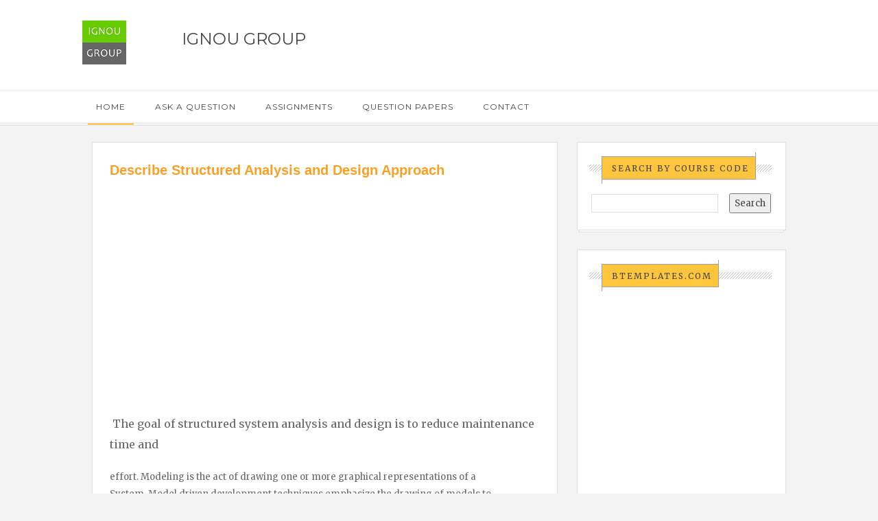

--- FILE ---
content_type: text/html; charset=UTF-8
request_url: https://bca.ignougroup.com/2022/04/describe-structured-analysis-and-design.html
body_size: 28549
content:
<!DOCTYPE html>
<html xmlns='http://www.w3.org/1999/xhtml' xmlns:b='http://www.google.com/2005/gml/b' xmlns:data='http://www.google.com/2005/gml/data' xmlns:expr='http://www.google.com/2005/gml/expr'>
<head>
<link href='https://www.blogger.com/static/v1/widgets/55013136-widget_css_bundle.css' rel='stylesheet' type='text/css'/>
<meta content='text/html; charset=UTF-8' http-equiv='Content-Type'/>
<meta content='blogger' name='generator'/>
<link href='https://bca.ignougroup.com/favicon.ico' rel='icon' type='image/x-icon'/>
<link href='https://bca.ignougroup.com/2022/04/describe-structured-analysis-and-design.html' rel='canonical'/>
<link rel="alternate" type="application/atom+xml" title="IGNOU BCA SOLVED ASSIGNMENTS - Atom" href="https://bca.ignougroup.com/feeds/posts/default" />
<link rel="alternate" type="application/rss+xml" title="IGNOU BCA SOLVED ASSIGNMENTS - RSS" href="https://bca.ignougroup.com/feeds/posts/default?alt=rss" />
<link rel="service.post" type="application/atom+xml" title="IGNOU BCA SOLVED ASSIGNMENTS - Atom" href="https://www.blogger.com/feeds/3231355194313783962/posts/default" />

<link rel="alternate" type="application/atom+xml" title="IGNOU BCA SOLVED ASSIGNMENTS - Atom" href="https://bca.ignougroup.com/feeds/3946958754248820539/comments/default" />
<!--Can't find substitution for tag [blog.ieCssRetrofitLinks]-->
<meta content='https://bca.ignougroup.com/2022/04/describe-structured-analysis-and-design.html' property='og:url'/>
<meta content='Describe Structured Analysis and Design Approach ' property='og:title'/>
<meta content=' The goal of structured system analysis and design is to reduce maintenance time and effort. Modeling is the act of drawing one or more grap...' property='og:description'/>
<title>
Describe Structured Analysis and Design Approach  | IGNOU BCA SOLVED ASSIGNMENTS
</title>
<meta charset='UTF-8'/>
<meta content='width=device-width, initial-scale=1, maximum-scale=1' name='viewport'/>
<meta content='WPzFNs8boiiBLFGX_Ll4kcg7ktGWnoc7r9NrDKZnHoU' name='google-site-verification'/>
<link href='//maxcdn.bootstrapcdn.com/bootstrap/3.3.1/css/bootstrap.min.css' rel='stylesheet' type='text/css'/>
<link href='//maxcdn.bootstrapcdn.com/font-awesome/4.1.0/css/font-awesome.min.css' id='fontawesome' rel='stylesheet' type='text/css'/>
<link href="//fonts.googleapis.com/css?family=Montserrat:400,700%7CMerriweather:300,400,700%7CPacifico&amp;subset=cyrillic" rel="stylesheet" type="text/css">
<style id='page-skin-1' type='text/css'><!--
/*-----------------------------------
Blogger Template
Name : velocity
Platform : Blogger
Version : 1.0
Designer : //www.veethemes.com/
------------------------------------------------*/
/*------------------------------------------------------
Variable @ Template Designer
--------------------------------------------------------
<Group description="Header Text" selector="#header h1 ">
<Variable name="header.font" description="Font" type="font"
default="normal normal 12px Arial, Tahoma, Helvetica, FreeSans, sans-serif"/>
<Variable name="header.text.color" description="Text Color" type="color" default="#FF435D"/>
</Group>
<Variable name="keycolor" description="Main Color" type="color" default="#757575"/>
<Group description="Body-background" selector="body">
<Variable name="body.background.color" description="Body Color" type="color" default="#f3f3f3"/>
<Variable name="primary.background.color" description="Primary background Color" type="color" default="#28c9bc"/>
<Variable name="secondary.background.color" description="Secondary background Color" type="color" default="#28c9bc"/>
</Group>
------------------------------------------------------*/
.follow-by-email-address {
color: #fff;
}
*, *:after, *:before {box-sizing: border-box;-webkit-box-sizing: border-box;-moz-box-sizing: border-box;-webkit-font-smoothing: antialiased;font-smoothing: antialiased;text-rendering: optimizeLegibility;}
/*****************************************
reset.css
******************************************/
html, body, div, span, applet, object, iframe,
h1, h2, h3, h4, h5, h6, p, blockquote, pre,
a, abbr, acronym, address, big, cite, code,
del, dfn, em, font, img, ins, kbd, q, s, samp,
small, strike, strong, sub, sup, tt, var,
dl, dt, dd, ol, ul, li,
fieldset, form, label, legend,
table, caption, tbody, tfoot, thead, tr, th, td, figure {    margin: 0;    padding: 0;}
article,aside,details,figcaption,figure,
footer,header,hgroup,menu,nav,section {     display:block;}
table {    border-collapse: separate;    border-spacing: 0;}
caption, th, td {    text-align: left;    font-weight: normal;}
sup{    vertical-align: super;    font-size:smaller;}
code{    font-family: 'Courier New', Courier, monospace;    font-size:12px;    color:#272727;}
::selection {  background: #444;  color: #fff;  }
::-moz-selection {  background: #444;  color: #fff;  }
a img{	border: none;vertical-align: middle;}
img{vertical-align: middle;max-width:100%;}
ol, ul { padding: 10px 0 20px;  margin: 0 0 0 35px;  text-align: left;  }
ol li { list-style-type: decimal;  padding:0 0 5px;  }
ul li { list-style-type: square;  padding: 0 0 5px;  }
ul ul, ol ol { padding: 0; }
h1, h2, h3, h4, h5, h6 { font-family: merriweather,sans-serif; font-weight: normal; }
.post-body h1 { line-height: 48px; font-size: 42px; margin: 10px 0; }
.post-body h2 { font-size: 36px; line-height: 44px; padding-bottom: 5px; margin: 10px 0; }
.post-body h3 { font-size: 32px; line-height: 40px; padding-bottom: 5px; margin: 10px 0; }
.post-body h4 { font-size: 28px; line-height: 36px; margin: 10px 0;  }
.post-body h5 { font-size: 24px; line-height: 30px; margin: 10px 0;  }
.post-body h6 { font-size: 18px; line-height: 24px; margin: 10px 0;  }
/*****************************************
Global Links CSS
******************************************/
a{ color: #555; outline:none; text-decoration: none; }
a:hover,a:focus { color: #000; text-decoration:none; }
body{ background: #f3f3f3; color: #444; padding: 0; font-family:merriweather,sans-serif; font-size: 13px; line-height: 25px; }
.clr { clear:both; float:none; }
.clearfix{position:relative;}
.clearfix:after,.clearfix:before{display:table;content:"";line-height:0}
/*****************************************
Wrappers
******************************************/
.ct-wrapper { padding: 0px 20px; position: relative; max-width: 1080px; margin: 0 auto; }
.outer-wrapper { margin: 25px 0; position: relative; }
.header-wrapper { display: inline-block; float: left; width: 100%; }
.main-wrapper { width:68%; float:left; }
#content { position: relative; width: 100%; float: left; }
.sidebar-wrapper { width:32%; float: right; }
/**** Layout Styling CSS *****/
body#layout .header-wrapper { margin-top: 40px; }
body#layout .outer-wrapper, body#layout .sidebar-wrapper, body#layout .ct-wrapper { margin: 0; padding: 0; }
body#layout #About { width: 100%; }
body#layout .margin{display:none;}
/*****************************************
Header CSS
******************************************/
#header { display: inline-block; text-align: left; width: 100%;max-width:300px }
#header-inner{ margin: 0; padding: 0; }
#header h1 {
font:normal normal 20px montserrat;
font-size: 24px;
font-style: normal;
line-height: 1;
text-transform: uppercase;
display: inline-block;
padding: 15px 25px;
}
#header h1 a, #header h1 a:hover {  color: #101010;  }
#header p.description {
color: #999;
font-size: 11px;
margin: 0;
padding: 0;
font-family: monospace;
text-transform: capitalize;
letter-spacing: 1px;
font-weight: 300;
margin-top: 15px;
padding:0;
position: relative;
display: none;
}
#header img{   border:0 none; background:none; width:auto; height:auto; margin:0;  max-height:190px;}
a.logo {
position: relative;
display: block;
}
.margin{width:100%;height:auto;display:block;}
.margin-t-10{margin-top:10px;}
.margin-t-20{margin-top:20px;}
.margin-t-30{margin-top:30px;}
.margin-t-40{margin-top:40px;}
.margin-t-50{margin-top:50px;}
.margin-t-60{margin-top:60px;}
.margin-t-70{margin-top:70px;}
/*****************************************
Main Menu CSS
******************************************/
#navigation {height:auto }
.nav-menu { background: #fff; margin: 0 auto; padding: 0; width: 100%; z-index: 299;border-bottom: 4px double #ddd;border-top: 1px solid #ededed; }
.nav-menu ul{ list-style:none;  margin:0; padding:0; z-index: 999; }
.nav-menu ul li { display: inline-block; line-height: 1; list-style: none;  padding: 0; position:relative;}
.nav-menu li a {
color: #444;
display: block;
font-size: 12px;
padding: 17px 20px;
position: relative;
text-decoration: none;
text-transform: uppercase;
letter-spacing: 1px;
font-family: montserrat,sans-serif;
}
.nav-menu li a:hover { color: ; }
.nav-menu li a:before,.nav-menu li a.current:before {
content: "";
position: absolute;
background: #FFC63D;
border: 0px;
width: 80%;
height: 2px;
bottom: -3px;
left: 10%;
opacity: 0;
}
.nav-menu li a:hover:before,.nav-menu li a.current:before{
opacity:1;
transition:opacity .15s linear;
}
.nav-menu ul li ul {
position: absolute;
width: 200px;
background: #fff;
top: 102%;
visibility:hidden;
opacity:0;
box-shadow: 0px 0px 20px -10px #000;
-moz-box-shadow: 0px 0px 20px -10px #000;
-webkit-box-shadow: 0px 0px 20px -10px #000;
-o-box-shadow: 0px 0px 20px -10px #000;
}
.nav-menu ul li:hover ul{
visibility:visible;
opacity:1;
transition:all .2s ease-in-out;
-o-transition:all .2s ease-in-out;
-webkit-transition:all .2s ease-in-out;
-moz-transition:all .2s ease-in-out;
}
.nav-menu ul li ul li {
width: 100%;
position:relative;
}
.nav-menu ul li ul li:hover a {
background: #f3f3f3;
}
.nav-menu ul li ul li a:before{
width: 3px!important;
height: 100%!important;
left: -1px!important;
top:0!important;
}
.sticky { position: fixed; top: 0px; border-bottom: 1px solid #ddd; z-index: 99999; }
/*****************************************
|-| main Section Stylesheet |-|
******************************************/
.white{background:#fff;}
/* index gallery style */
.col{padding:0 15px;}
.blog-posts.hfeed {width: 100%;}
.gallery-wrapper{position:relative;max-width:100%;}
.article_image {
position:relative;
overflow:hidden;
max-width:100%;
height:auto;
}
img.gallry_img {
width: 100%;
max-width: 100%;
height:auto;
}
.mask{
width:100%;
height: 100%;
position: absolute;
overflow: hidden;
top: 0;
left: 0;
background: #000;
background-color: rgba(0,0,0,0.5);
-ms-filter: "progid:DXImageTransform.Microsoft.Alpha(Opacity=0)";
filter: alpha(opacity=0);
opacity: 0;
-webkit-transition: all 0.4s ease-in-out;
-moz-transition: all 0.4s ease-in-out;
-o-transition: all 0.4s ease-in-out;
-ms-transition: all 0.4s ease-in-out;
transition: all 0.4s ease-in-out;
text-align: center;
}
.mask_circle {
opacity: 0;
}
.mask_circle img {
width: 30px;
height: auto!important;
}
.mask .mask_circle {
border-radius: 200px;
padding: 13px;
background: #fff;
background-color: rgba(256, 256, 256, 0.9);
width: 56px;
height: 56px;
margin: auto;
position: absolute;
top: 44%;
left:45%;
}
.gallery-wrapper:hover .mask .mask_circle{
-webkit-animation-name: bigEntrance;
animation-name: bigEntrance;
-moz-animation-name: bigEntrance;
-o-animation-name: bigEntrance;
-webkit-animation-duration: 1.2s;
animation-duration: 1.2s;
-moz-animation-duration: 1.2s;
-o-animation-duration: 1.2s;
-webkit-animation-timing-function: ease-in-out;
animation-timing-function: ease-in-out;
-webkit-animation-iteration-count: 1;
animation-iteration-count: 1;
}
.gallery-wrapper:hover img.gallry_img {
-webkit-transition: all 0.4s ease-in-out;
-moz-transition: all 0.4s ease-in-out;
-o-transition: all 0.4s ease-in-out;
-ms-transition: all 0.4s ease-in-out;
transition: all 0.4s ease-in-out;
-webkit-filter: blur(3px);
filter: blur(3px);
-moz-filter: blur(3px);
}
.gallery-wrapper:hover .mask,.gallery-wrapper:hover .mask_circle  {
-ms-filter: "progid: DXImageTransform.Microsoft.Alpha(Opacity=100)";
filter: alpha(opacity=100);
opacity: 1;
}
.article_excerpt {
padding: 40px;
padding-top:25px;
position:relative;
}
.article_no_img{padding-top:30px;}
span.rdmre {
font-size: 12px;
line-height: 1;
display: block;
position:relative;
}
span.rdmre a {
position: relative;
display: inline-block;
text-align: center;
text-decoration: none;
margin-right: 25px;
padding: 11px 10px 10px 15px;
color: #444444;
background: #FFC63D;
text-transform: uppercase;
font-size: 12px;
font-family: merriweather,sans-serif;
font-weight: normal;
letter-spacing: 2px;
z-index:1;
}
span.rdmre a:before, span.rdmre a:after {
content: "";
position: absolute;
width: 100%;
height: 40px;
background: transparent;
border-width: 0px 1px 1px 0px;
border-style: solid;
border-color: #A0A0A0;
right: 0px;
bottom: 0px;
}
span.rdmre a:after {
border-width: 1px 0 0 1px;
left: 0px;
right: auto;
top: 0;
bottom: auto;
height: 40px;
width: 100%;
}
span.rdmre:before {
content: "";
width: 100%;
height: 10px;
top: 13px;
background: url(https://blogger.googleusercontent.com/img/b/R29vZ2xl/AVvXsEgK9NTkj_EqfwY1eDNW1I2ysga1N4knI4E9F_Xl8r5MdJKSDzSkah5pA9FgAyEK8cT4die4pvEFCBRywAMF9TobWlHGTkpEyoPhcfkrRVX2ByKSkW91S8hpHxH5zuEb9tkHB9luVY7T7gE/s1600/striped-bg.png) rgba(255, 255, 255, 0);
position: absolute;
left: 0;
}
span.entry_tags {
display: inline-block;
margin-bottom: 15px;
padding:0 0px;
}
span.entry_tags a {
font-size: 10px;
padding: 5px 9px 4px 10px;
text-transform: uppercase;
letter-spacing: 2px;
color: #444444;
background: #FFC63D;
position:relative;
}
span.entry_tags a:nth-child(n+2) {
display: none;
}
span.entry_tags a:after,span.entry_tags a:before {
content: "";
position: absolute;
width: 100%;
height: 25px;
background: transparent;
border-width: 0px 1px 1px 0px;
border-style: solid;
border-color: #A0A0A0;
right: -1px;
bottom: 0px;
}
span.entry_tags a:before {
border-width: 1px 0 0 1px;
right:auto;
bottom:auto;
left: 0px;
top: 0px;
}
.entry_comments {
top: 25px;
right: 50px;
display: inline-block;
float: right;
position: absolute;
text-align: center;
}
.entry_comments span {
display: block;
background: #FFC63D;
width: 30px;
height: 30px;
border-radius: 15px 15px 15px 0;
-moz-border-radius: 15px 15px 15px 0;
-webkit-border-radius: 15px 15px 15px 0;
padding: 3px 0px;
border: 1px solid #aaa;
font-size:11px;
color:#444444;
}
.article_excerpt h2 {
font-size: 28px;
line-height: 1.4;
padding: 0;
padding-bottom: 0;
margin-top: 0;
margin: 0 0 8px;
position: relative;
font-weight:bold;
text-transform: capitalize;
}
.article_excerpt h2 a{color:#444;}
.entry_details {
font-size: 11px;
margin-bottom: 20px;
}
.entry_details a,.entry_details time {
text-decoration: underline;
}
.article_excerpt p {
font-size: 12px;
line-height: 1.9;
margin-bottom: 35px;
font-family: merriweather,sans-serif;
letter-spacing: .3px;
color:#444;
}
.soc_sharing {
position: absolute;
bottom: 10px;
left: 50%;
margin-left: -29%;
}
.soc_sharing ul {
list-style: none;
padding: 0;
margin: 0;
text-align: center;
}
.soc_sharing ul li {
list-style: none;
display: inline-block;
padding: 0;
margin-left: 15px;
}
.soc_sharing ul li a {
display: block;
width: 27px;
height: 27px;
color: #fff;
font-size: 21px;
}
.post-outer {
margin-bottom: 40px;
background:#fff;
position:relative;
box-shadow: 0px 0px 0px 1px #ddd;
-webkit-box-shadow: 0px 0px 0px 1px #ddd;
-moz-box-shadow: 0px 0px 0px 1px #ddd;
-o-box-shadow: 0px 0px 0px 1px #ddd;
-ms-box-shadow: 0px 0px 0px 1px #ddd;
}
.post-outer::before {
content: '';
position: absolute;
width: 98%;
height: 100%;
background: rgb(255, 255, 255);
z-index: -1;
bottom: -3px;
left: 1%;
box-shadow: 0px 0px 0px 1px #ddd;
-webkit-box-shadow: 0px 0px 0px 1px #ddd;
-moz-box-shadow: 0px 0px 0px 1px #ddd;
-o-box-shadow: 0px 0px 0px 1px #ddd;
-ms-box-shadow: 0px 0px 0px 1px #ddd;
}
.post.hentry {
margin: 0px;
border-radius: 1px;
}
.post_title { font-size: 36px;margin: 0; padding: 0 0 10px;text-transform: capitalize; font-weight: bold;}
.post-title a{ color:#444; }
.post-title a:hover{ color: #2980B9; }
.post-body { color: #666; text-transform: auto; word-wrap:break-word;  }
.post_header { margin-bottom:25px; }
/***** Page Nav CSS *****/
#blog-pager {
display: inline-block;
margin: 20px 0 0;
overflow: visible;
padding: 25px 0;
width: 100%;
}
.showpageOf, .home-link {  display:none;  }
.showpagePoint {  background: #FFC63D;  color: #FFFFFF;  margin: 0 10px 0 0;  padding: 5px 10px;  text-decoration: none;  border-radius: 3px; -moz-border-radius: 3px; -o-border-radius: 3px; -webkit-border-radius: 3px;  }
.showpage a, .showpageNum a { background: #444; color: #FFFFFF; margin: 0 10px 0 0; padding: 5px 10px; text-decoration: none; border-radius: 3px; -moz-border-radius: 3px; -o-border-radius: 3px; -webkit-border-radius: 3px; }
.showpage a:hover, .showpageNum a:hover {  background: #FFC63D;  color: #fff;  border-radius: 3px;  -moz-border-radius: 3px;  -o-border-radius: 3px;  -webkit-border-radius: 3px;  text-decoration: none;  }
#blog-pager-newer-link { padding: 20px 5%; position: relative; text-align: left; width: 40%; }
#blog-pager-newer-link:before { content: "\00AB"; font-size: 20px; left: 0; position: absolute; top: 29%; }
#blog-pager-older-link { padding: 20px 5%; position: relative; text-align: right; width: 40%; }
#blog-pager-older-link:before { content: "\00BB"; font-size: 20px; position: absolute; right: 0; top: 29%; }
#blog-pager-newer-link .newer-text, #blog-pager-older-link .older-text { display: block; color: #999; }
/*****************************************
Post Highlighter CSS
******************************************/
blockquote {
border-color: #ddd;
border-style: solid;
border-width: 1px 0;
color: #3D3D3D;
font-family: montserrat,sans-serif;
margin: 10px 0 20px;
padding: 15px 40px;
}
/*****************************************
Sidebar and Footer CSS
******************************************/
.sidebar { margin: 0; display: block; }
.sidebar h2,.footer h2 {
font-size: 12px;
font-weight: normal;
color: #444444;
text-transform: uppercase;
background: #FFC63D;
display: inline-block;
padding: 11px 10px 10px 15px;
margin-left: 15px;
margin-bottom: 20px;
margin-top: 0px;
letter-spacing: 2px;
position: relative;
z-index: 1;
}
.sidebar h2:before, .sidebar h2:after,.footer h2:after,.footer h2:before {
content: "";
position: absolute;
width: 100%;
height: 40px;
background: transparent;
border-width: 0px 1px 1px 0px;
border-style: solid;
border-color: #A0A0A0;
right: 0px;
bottom: 0px;
}
.sidebar h2:after,.footer h2:after {
border-width: 1px 0 0 1px;
left: 0px;
right: auto;
top: 0;
bottom: auto;
height: 40px;
width: 100%;
}
.sidebar .widget {
padding: 20px;
clear: both;
font-size: 13px;
line-height: 23px;
margin-bottom: 30px;
position: relative;
background:#fff;
box-shadow: 0px 0px 0px 1px #ddd;
-webkit-box-shadow: 0px 0px 0px 1px #ddd;
-moz-box-shadow: 0px 0px 0px 1px #ddd;
-o-box-shadow: 0px 0px 0px 1px #ddd;
-ms-box-shadow: 0px 0px 0px 1px #ddd;
}
.sidebar .widget::before {
content: '';
position: absolute;
width: 98%;
height: 100%;
background: rgb(255, 255, 255);
z-index: -1;
bottom: -3px;
left: 3px;
box-shadow: 0px 0px 0px 1px #ddd;
-webkit-box-shadow: 0px 0px 0px 1px #ddd;
-moz-box-shadow: 0px 0px 0px 1px #ddd;
-o-box-shadow: 0px 0px 0px 1px #ddd;
-ms-box-shadow: 0px 0px 0px 1px #ddd;
}
.sidebar .widget:after,.footer .widget:after {
content: "";
position: absolute;
width: 88%;
height: 10px;
top: 32px;
background: url(https://blogger.googleusercontent.com/img/b/R29vZ2xl/AVvXsEgK9NTkj_EqfwY1eDNW1I2ysga1N4knI4E9F_Xl8r5MdJKSDzSkah5pA9FgAyEK8cT4die4pvEFCBRywAMF9TobWlHGTkpEyoPhcfkrRVX2ByKSkW91S8hpHxH5zuEb9tkHB9luVY7T7gE/s1600/striped-bg.png) repeat;
right: 20px;
}
.sidebar ul { margin: 0; padding: 0; list-style: none; }
.sidebar li {
border-bottom: 1px solid #F1f4f9;
line-height: normal;
list-style: none !important;
margin: 8px 0;
overflow: hidden;
padding: 0 0 10px;
}
div#footer {
background: #FFFFFF;
padding: 0;
margin: 0 0;
border-top: 4px double #D4D4D4;
}
div#footer > div {padding-top: 40px;padding-bottom: 0px;}
#footer ul {margin: 0;padding: 0;}
.footer li {list-style: none;padding: 0;padding-bottom: 10px;}
.footer {width: 31.33%;float: left;margin-right: 30px;color:#444;}
#footer3 {margin: 0;}
.footer .widget {padding: 10px;font-size: 12px;line-height: 1.8;position:relative;}
.footer .widget:after {
width: 94%;
}
.footer h2 {
top: 10px;
margin-left: 10px;
margin-bottom: 35px;
}
.footer_credits {color: #444;display: block;font-size: 12px;line-height: 23px;margin: 20px 0 0;padding: 15px 0 20px;text-align: left;font-weight: 300;border-top: 1px solid #ddd;}
.footer a {color: #444;}
.footer_credits a { color: #444;text-decoration:underline; }
/*****************************************
Custom Widget CSS
******************************************/
/***** Search Form *****/
#searchform fieldset { background: #F1F4F9; border: 1px solid #F1F4F9; color: #888888; width: 98%; }
#searchform fieldset:hover { background: #fff; }
#s { background: url("https://blogger.googleusercontent.com/img/b/R29vZ2xl/AVvXsEj9ZI2PVcb0tQiOk9wudTVhVqzOdmezwGkgXYrSS2wOJGZmSvmubVlhoh0qhHjW9fvBsiwobPBp1FEYnkO4AAZoNtqatK88DEayY9BYQ-1ytElERpAjSdLiXKhAh3oGNjWubzl__eelXr-K/s1600/sprites.png") no-repeat scroll right -60px rgba(0, 0, 0, 0); border: 0 none; color: #888888; float: left; margin: 8px 5%; padding: 0 10% 0 0; width: 80%; }
/***** Custom Labels *****/
.cloud-label-widget-content { display: inline-block; text-align: left; }
.cloud-label-widget-content .label-size { display: inline-block; float: left; font-size: 10px; font-family: Verdana,Arial,Tahoma,sans-serif; font-weight: bold; line-height: normal; margin: 5px 5px 0 0; opacity: 1; text-transform: uppercase; }
.cloud-label-widget-content .label-size a { color: #000 !important; float: left; padding: 5px; }
.cloud-label-widget-content .label-size:hover a { color: #555 !important; }
.cloud-label-widget-content .label-size .label-count { color: #555; padding: 5px 0; float: left; }
.Label ul {
display: inline-block;
width:100%;
}
.Label li {
border: 0;
display: inline-block;
padding: 0;
margin: 0;
margin-right: 4px;
margin-bottom: 4px;
float: left;
}
.Label li a {
display: block;
color: #fff;
padding: 5px 11px 4px;
line-height: 1;
background: #444444;
font-size: 12px;
}
/***** Popular Post *****/
.PopularPosts .widget-content ul li {
padding:10px 0!important;
position: relative;
}
.PopularPosts .item-thumbnail img, .item-thumb img {
display:block;
max-width:110px;
width:auto;
height:auto;
margin:0;
padding:0;
}
.item-snippet {
display: none;
}
.item-thumb.random_post_img {
float: left;
margin-right: 10px;
}
.footer .popular-posts img {
max-width: 72px;
}
.footer .popular-posts li:nth-child(n+5) {
display: none;
}
/***** Blogger Contact Form Widget *****/
.contact-form-email, .contact-form-name, .contact-form-email-message, .contact-form-email:hover, .contact-form-name:hover, .contact-form-email-message:hover, .contact-form-email:focus, .contact-form-name:focus, .contact-form-email-message:focus { background: #444444; border: 1px solid transparent; box-shadow: 0 1px 1px transparent inset; max-width: 300px; color: #999; }
.contact-form-button-submit { background: #FFC63D; border: medium none; float: right; height: auto; margin: 10px 0 0; max-width: 300px; padding: 5px 10px; width: 100%; cursor: pointer; }
.contact-form-button-submit:hover { background: #FFC63D; border: none; }
/***** Profile Widget CSS *****/
.author_img{
position:relative;
}
.author_img img {
max-width: 100%;
width: 100%;
}
.author_img .overlay {
display: block;
margin: 0 auto;
position: absolute;
z-index: 3;
background: rgba(0, 0, 0, 0.8);
overflow: hidden;
-webkit-transition: all 0.5s;
-moz-transition: all 0.5s;
-o-transition: all 0.5s;
transition: all .5s;
}
.author_img .overlay {
top: 0;
bottom: 0;
left: 0;
right: 0;
opacity: 0;
}
.author_img .overlay .expand {
left: 0;
right: 0;
top: 50px;
margin: 0 auto;
opacity: 0;
-webkit-transition: all 0.3s;
-moz-transition: all 0.3s;
-o-transition: all 0.3s;
transition: all 0.3s;
}
.expand{
display: block;
position: absolute;
z-index: 100;
text-align: center;
color: #fff;
line-height: 50px;
font-weight: 700;
font-size: 20px;
list-style: none;
padding: 0;
}
.author_img:hover .overlay {
opacity: 1;
}
.author_img:hover .overlay .expand {
top: 52%;
margin-top: -30px;
opacity: 1;
}
.expand .social-icon {
display: inline;
margin-left: 5px;
margin-right: 5px;
border: 0;
}
.expand .social-icon a {
color: #eee;
}
.effects .img a {
display: inline;
margin: auto;
padding: 0;
max-width: 100%;
height: auto;
color: #fff;
}
.author_info {
margin-top: 20px;
font-size: 12px;
}
.author_info h4 {
margin-bottom: 10px;
font-size: 16px;
text-transform: uppercase;
color: #202020;
font-weight: bold;
}
.author_info h5 {
font-size: 12px;
text-transform: uppercase;
margin-bottom: 10px;
}
/* email box */
input.follow-by-email-address {
padding: 10px 26px;
line-height: 1;
min-height: 32px;
font-size: 10px!important;
letter-spacing: 1px;
text-transform: uppercase;
border: 0!important;
outline: 0!important;
background: #444444;
vertical-align: middle;
}
input.follow-by-email-submit {
border-radius: 0;
-webkit-border-radius: 0;
-moz-border-radius:0;
min-width: 60px;
width: auto;
outline:0;
background:#FFC63D;
}
/*-----------[ share-wrapper ]-----------*/
.post-footer{margin-top:30px;}
.share-wrapper{margin-bottom:30px;}
.share-wrapper, .authorboxwrap {margin-bottom: 50px;}
.share-wrapper ul {padding: 0;margin: 0;text-align: center;}
.share-wrapper li {list-style: none;display: inline-block;margin-right: 10px;padding: 0;margin-bottom: 30px;}
.share-wrapper li:first-child {display: block;margin-bottom: 20px;font-size: 16px;}
.share-wrapper li a{display:block;text-align: center;position:relative;}
.share-wrapper li a {
color: #555;
background: #FFC63D;
font-size: 20px;
line-height: 1;
padding: 5px 10px;
}
.share-wrapper li a span {
font-size: 12px;
margin-left: 10px;
top: -2px;
position: relative;
}
.share-wrapper li a:before, .share-wrapper li a:after {
content: "";
position: absolute;
width: 100%;
height: 37px;
background: transparent;
border-width: 0px 1px 1px 0px;
border-style: solid;
border-color: #A0A0A0;
right: 0px;
bottom: 0px;
}
.share-wrapper li a:after {
right: auto;
left: 0;
bottom: auto;
top:0;
border-width: 1px 0px 0px 1px;
}
/*------[author-box ]-------*/
.avatar-container {width: 170px;float: left;}
.avatar-container img {width: 125px;height: auto;border: 5px solid transparent;box-shadow: 0px 0px 20px -5px #000;-moz-box-shadow: 0px 0px 20px -5px #000;-webkit-box-shadow: 0px 0px 20px -5px #000;-ms-box-shadow: 0px 0px 20px -5px #000;-o-box-shadow: 0px 0px 20px -5px #000;}
.author_description_container {margin-left: 170px;}
.author_description_container h4 {font-weight:600;font-size: 16px;display: block;margin-bottom: 10px;}
.author_description_container h4 a{color: #444;}
.author_description_container p {font-size: 12px;line-height: 1.7;margin-bottom: 15px;}
.authorsocial a {display: inline-block;margin-right: 5px;text-align: center;float:left;margin-right:2px;}
.authorsocial a i {width: 30px;height: 30px;padding: 8px 9px;display: block;background: #E9E9E9!important;color: #555;}
/*------*|*|*| Related Posts *|*|*|----------*/
div#related-posts {font-size: 16px;display: inline-block;width: 100%;}
div#related-posts h5 {font-size: 16px;text-transform: uppercase;margin: 0 0 25px;padding-bottom:15px;font-weight: 900;letter-spacing: 1px;text-align:center;position:relative;}
div#related-posts h5:after {content: "";position: absolute;width: 4px;height: 4px;background: #222;border-radius: 50%;bottom: 0;left: 47%;box-shadow: 1em 0px 0px 0px #222,2em 0px 0px 0px #222;}
div#related-posts ul {padding: 0;margin: 0;display: inline-block;width: 100%;}
div#related-posts ul li {
list-style: none;
display: table;
float: left;
width: 49.5%;
min-height: 85px;
padding: 0;
margin:0 0 25px;
position: relative;}
div#related-posts img {
padding: 0;
width:100%;
height:auto;
}
a.related-thumbs {position: relative;
display: block;
width: 100px;
float: left;
margin-right: 15px;}
a.related-title {
font-weight: 400;
font-size: 13px;
line-height: 1.7;
display: block;
padding-top: 0;
letter-spacing: 1px;
margin: 0;
color: #444;
}
/*--------- [sidebar newsletter ]----------*/
div#blog_newsletter h5{font-size: 14px;margin-bottom: 10px;}
div#blog_newsletter p{font-size:12px; line-height:1.7;margin-bottom: 20px;}
div#blog_newsletter input#subbox {color:#fff;line-height: 1;background: #2B2B2B;border: none;border-radius: 2px;font-size: 13px;letter-spacing: 1px;min-height: 30px;margin: 0 0 20px;padding: 10px 15px;width: 100%;box-shadow: none;-webkit-box-shadow: none;-moz-box-shadow: none;-ms-box-shadow: none;outline: 0;border: 1px solid #444;}
div#blog_newsletter input#subbutton {padding: 10px;line-height:1;width: 100%;text-transform: uppercase;margin-bottom: 5px;box-shadow: none;outline: 0;color: #444;display: inline-block;text-align: center;white-space: nowrap;vertical-align: middle;cursor: pointer;-webkit-user-select: none;-moz-user-select: none;-ms-user-select: none;user-select: none;background-image: none;border: 1px solid transparent;border-radius: 4px;font-size: 13px;letter-spacing: 2px;font-weight: 400;background: #FFC63D;}
/*****************************************
Comments CSS
******************************************/
.comments { margin-top: 30px; }
.comments h4 { font-size: 20px; margin: 0 0 18px; text-transform: capitalize; }
.comments .comments-content .comment-thread ol { overflow: hidden; margin: 0; }
.comments .comments-content .comment:first-child { padding-top: 0; }
.comments .comments-content .comment { margin-bottom: 0; padding-bottom: 0; }
.comments .avatar-image-container { max-height: 60px; width: 60px; }
.comments .avatar-image-container img { max-width: 60px; width: 100%; }
.comments .comment-block { background: #fff; margin-left: 72px; padding: 14px 0 0 20px; border-radius: 2px; -moz-border-radius: 2px; -webkit-border-radius: 2px; }
.comments .comments-content .comment-header a { color: #444; text-transform: capitalize; }
.comments .comments-content .user { display: block; font-style: normal; font-weight: bold; }
.comments .comments-content .datetime { margin-left: 0; }
.comments .comments-content .datetime a { font-size: 12px; text-transform: uppercase; }
.comments .comments-content .comment-header, .comments .comments-content .comment-content { margin: 0 20px 0 0; }
.comments .comment-block .comment-actions { display: block; text-align: right; }
.comments .comment .comment-actions a { border-radius: 2px; -moz-border-radius: 2px; -webkit-border-radius:2px; background: #FFC63D; color: #444; display: inline-block; font-size: 12px; line-height: normal; margin-left: 1px; padding: 5px 8px; }
.comments .comment .comment-actions a:hover { text-decoration: none; }
.comments .thread-toggle { display: none; }
.comments .comments-content .inline-thread { border-left: 1px solid #F4F4F4; margin: 0 0 20px 35px !important; padding: 0 0 0 20px; }
.comments .continue { display: none; }
.comment-thread ol { counter-reset: countcomments; }
.comment-thread li:before { color: #999; content: counter(countcomments, decimal); counter-increment: countcomments; float: right; font-size: 22px; padding: 15px 20px 10px; position: relative; z-index: 10; }
.comment-thread ol ol { counter-reset: contrebasse; }
.comment-thread li li:before { content: counter(countcomments,decimal) "." counter(contrebasse,lower-latin); counter-increment: contrebasse; float: right; font-size: 18px; }
.comments .comments-content .icon.blog-author{width:auto;height:auto;margin:0;position:relative;}
.vt_menu_toggle{display:none;cursor:pointer;position: absolute;width: 30px;height: 30px;text-align: center;right: 20px;top: -95px;font-size: 21px;}
/*****************************************
Responsive styles
******************************************/
@media screen and (max-width: 960px) {
.ct-wrapper{ padding:0 15px; }
.main-wrapper { margin-right:0; width:100%; }
.sidebar-wrapper{ float: left; width: auto; margin-top: 30px; }
#About .widget-content .main-wrap { margin-right: 0; }
#About .widget-content .main-wrap .info { float: none; text-align: center; width: 90%; padding: 10px 5%; }
#About .widget-content .side-wrap { width: 100%; float: none; text-align: center; }
.sticky { position: static; }
}
@media screen and (max-width: 800px){
#comment-editor { margin:10px; }
#header-inner {padding: 0 15px;}
.nav-menu{border-top:0;}
.outer-wrapper {margin-top: 40px;}
span.vt_menu_toggle {display:inline-block;}
ul.blog_menus{display:none;position: absolute;background: #fff;width: 220px;}
ul.blog_menus li {width: 100%;display: block;}
.nav-menu li a:before, .nav-menu li a.current:before {width: 3px;height: 100%;bottom: 0;left: 0;}
.nav-menu li a:hover {background: #F9F9F9;}
.nav-menu ul li ul {top: 0px;left: 75%;}
}
@media screen and (max-width: 620px){
#header img {max-height: 70px;}
.footer {width: 100%;margin: 0;margin-bottom: 30px;}
.col,.ct-wrapper{padding:0;}
span.share-text {display: none;}
.share-wrapper li a {font-size: 16px;padding: 9px 10px;width: 34px;height: 34px;}
.avatar-container {width: 120px;}
.author_description_container {margin-left: 120px;}
.avatar-container img{width:100%;height:auto;}
}
@media screen and (max-width: 420px){
.comments .comments-content .datetime{    display:block;    float:none;    }
.comments .comments-content .comment-header {    height:70px;    }
}
@media screen and (max-width: 320px){
.ct-wrapper{ padding:0; }
.post-body img{  max-width: 230px; }
.comments .comments-content .comment-replies {    margin-left: 0;    }
}
/*****************************************
Hiding Header Date and Feed Links
******************************************/
h2.date-header,span.blog-admin{display:none;visibility:hidden;opacity:0;}
.playbutton {position: relative;padding-bottom: 56.25%; /* 16:9 */padding-top: 25px;height: 0;}
.playbutton iframe {position: absolute;top: 0;left: 0;width: 100%;height: 100%;}
/*------------------------------------
css3 animation
------------------------------------*/
@keyframes bigEntrance{0%{transform:scale(0.5);opacity:.5}30%{transform:scale(1.03);opacity:1}45%{transform:scale(0.98);opacity:1}60%{transform:scale(1.01);opacity:1}100%{transform:scale(1);opacity:1}}@-webkit-keyframes bigEntrance{0%{-webkit-transform:scale(0.5);opacity:.5}30%{-webkit-transform:scale(1.03);opacity:1}45%{-webkit-transform:scale(0.98);opacity:1}60%{-webkit-transform:scale(1.01);opacity:1}100%{-webkit-transform:scale(1);opacity:1}}.bigEntrance{animation-name:bigEntrance;-webkit-animation-name:bigEntrance;animation-duration:.7s;-webkit-animation-duration:.7s;animation-timing-function:ease-out;-webkit-animation-timing-function:ease-out;visibility:visible!important}
.widget.ContactForm {
display: none;
}
@media screen
and (min-device-width: 1200px)
and (max-device-width: 1600px)
and (-webkit-min-device-pixel-ratio: 1) {
#header{
max-width:600px;
}
}
.post a
{
text-decoration:underline !important;
color:blue;
}.post_header {
margin-bottom: 25px;
visibility: hidden;
}
.post_title {
font-size: 20px !important;
margin: 0;
padding: 0 0 10px;
text-transform: inherit !important;
font-weight: bold;
line-height: 30px;
font-family: sans-serif;
color: #fba026;
}
.article_excerpt h2 {
font-size: 20px !important;
line-height: 1.4;
padding: 0;
padding-bottom: 0;
margin-top: 0;
margin: 0 0 8px;
position: relative;
font-weight: bold;
text-transform: capitalize;
}
/*----- Email Subscription Popup Box Coded by www.TwistBlogger.com -----*/
#twist-blogger-subbox {
display: none;
background: rgba(0,0,0,0.5);
width: 100%;
height:100%;
position: fixed;
top: 0;
right: 0;
bottom: 0;
left: 0;
z-index:99999999;
}
#twist-blogger-subbox .popup-box {
padding: 0;
margin: 0 auto;
max-width: 600px;
border-radius: 1px;
border: 2px solid #F5F500;
background: #3A3939 url('https://blogger.googleusercontent.com/img/b/R29vZ2xl/AVvXsEiJAfcy_bHXhBQOh1NTJB6VbPOvqCZ8LqPt5J__3KdngHs57dGlV8dcY2LjbKPriA6EPFcFR7q9nbotDjuiDRQq5GlBVb9R0e0izdUWFGHxCmfHQ5tzmIyhMTIC_pvKQaM3WdhIHXUg1Yk/s1600/64.png');
background-repeat: no-repeat;
background-position: 100% 45%;
position:relative;
top:25%;
z-index:0;
}
#twist-blogger-subbox .popup-box .exit-button-subbox {
float: right;
cursor: pointer;
position: absolute;
right: 0px;
top: 0px;
margin-top: 2px;
margin-right: -2px;
}
#twist-blogger-subbox .popup-box .exit-button-subbox:before {
content: "X";
padding: 5px 8px;
background: #FFFFFF;
color: #000000;
font-weight: normal;
font-size: 12px;
text-shadow: 0px -1px #000;
font-family: sans-serif;
border: 4px solid #F5F500;
border-radius: 50px 0px 50px 50px;
}
/*--Main Headline Style - www.twistblogger.com--*/
#twist-blogger-subbox .popup-box .tagline {
padding: 0;
line-height: 2em;
font-size: 26px;
height: 70px;
font-weight: normal;
font-family: "Oswald",sans-serif;
text-shadow: 0px -1px 0px #F5F500;
color: #3A3939;
text-align: center;
background: #FFFF00;
border-right: 7px solid #F5F500;
border-left: 7px solid #F5F500;
border-bottom: 15px solid #3A3939;
}
/*--Paragraph Style - www.twistblogger.com--*/
#twist-blogger-subbox .popup-box p {
font-family: "Oswald",sans-serif;
font-size: 15px;
color: #EFEFEF;
text-shadow: 1px -1px 0px #000;
line-height: 35px;
padding: 10px 110px 0px 20px;
text-align: left;
letter-spacing: 0.5px;
margin: 0;
}
#twist-blogger-subbox .popup-box .rssform {
padding: 15px 20px;
margin: 15px 0px 0px 0px;
}
/*-- Button Style - www.twistblogger.com --*/
#twist-blogger-subbox .popup-box .rssform .button {
cursor: pointer;
margin: 0px 0px 0px 5px;
border: none;
overflow: hidden;
width: 35%;
height: 37px;
background-color: #FF0;
font-size: 14px;
font-weight: normal;
color: #121212;
letter-spacing: 0.5px;
text-transform: uppercase!important;
font-family: "Oswald";
float: right;
}
#twist-blogger-subbox .popup-box .rssform .button:hover {
background: #FFE800;
padding: 7px;
border: 1px solid #fff;
}
#twist-blogger-subbox .popup-box .rssform .email-bg {
background: #FFE url('https://blogger.googleusercontent.com/img/b/R29vZ2xl/AVvXsEiIph9YlrFgiMNESk5VOtw0s8o5YsbphcKPcgEAtMAhaRF0k3Cz6Lc4uqNSu65pXjzkCmSLMv7K4YVY0jhnSpUyRBxR-LqrxYT_p0WGUPSeF_ii-jMktrUALoNd9xCVk3COZ4qkAlEXvhw/s1600/1envelope.png') no-repeat 5px 8px !important;
padding-left: 30px;
}
#twist-blogger-subbox .popup-box .rssform input {
padding: 8px;
font-size: 13px;
font-family: Oswald;
font-weight: normal;
display: inline-block;
margin-left:10px;
height: 37px;
text-transform: uppercase;
outline: none !important;
border: none;
border-radius: 1px;
box-sizing: border-box !important;
}
.submit-loc {
top: 3px;
position: relative;
}
p{margin: 0 0 20px !important;
font-size: 16px !important;
line-height: 30px !important}
.gsc-control-cse div {
position: static;
line-height: 16px;
}
input.gsc-search-button.gsc-search-button-v2 {
padding: 12px 27px;
}
a.printfriendly {
margin-bottom: 30px;
background: #4fe054;
}
.share-wrapper, .authorboxwrap {
margin-bottom: 50px;
margin-top: 90px;
display: block;
overflow: hidden;
}
.logo-ads {
float: right;
width: 80%;
}
.logo
{
float:left;
}
.logo:after
{
content="Ignougroup.com"
}
--></style>
<style type='text/css'>
.post-body img{ height: auto; max-width: 100%; }
.post-outer {
padding: 25px;
}
</style>
<style id='owl-carousel' type='text/css'>
/* 
 *  Core Owl Carousel CSS File
 *  v1.3.3
 */

/* clearfix */
.owl-carousel .owl-wrapper:after{content:":."display:block;clear:both;visibility:hidden;line-height:0;height:0}.owl-carousel{display:none;position:relative;width:100%;-ms-touch-action:pan-y}.owl-carousel .owl-wrapper{display:none;position:relative}.owl-carousel .owl-wrapper-outer{overflow:hidden;position:relative;width:100%}.owl-carousel .owl-wrapper-outer.autoHeight{-webkit-transition:height 500ms ease-in-out;-moz-transition:height 500ms ease-in-out;-ms-transition:height 500ms ease-in-out;-o-transition:height 500ms ease-in-out;transition:height 500ms ease-in-out}.owl-carousel .owl-item{float:left}.owl-controls .owl-buttons div,.owl-controls .owl-page{cursor:pointer}.owl-controls{-webkit-user-select:none;-khtml-user-select:none;-moz-user-select:none;-ms-user-select:none;user-select:none;-webkit-tap-highlight-color:transparent}.grabbing{cursor:url(../images/grabbing.png) 8 8,move}.owl-carousel .owl-item,.owl-carousel .owl-wrapper{-webkit-backface-visibility:hidden;-moz-backface-visibility:hidden;-ms-backface-visibility:hidden;-webkit-transform:translate3d(0,0,0);-moz-transform:translate3d(0,0,0);-ms-transform:translate3d(0,0,0)}.owl-theme .owl-controls{margin-top:0px;text-align:center;position:absolute;bottom:0px;right:10px;}
.owl-theme .owl-controls .owl-buttons div {color: #060606;display: inline-block;zoom: 1;margin: 0px;padding:0px;font-size: 30px;width: 40px;-webkit-border-radius: 3px;
-moz-border-radius: 3px;border-radius: 3px;background: #FFFFFF;filter: Alpha(Opacity=50);
opacity: .9;}.owl-theme .owl-controls.clickable .owl-buttons div:hover{filter:Alpha(Opacity=100);opacity:1;text-decoration:none}.owl-theme .owl-controls .owl-page{display:inline-block;zoom:1}.owl-theme .owl-controls .owl-page span{display:block;width:12px;height:12px;margin:5px 3px;filter:Alpha(Opacity=95);opacity:.95;-webkit-border-radius:20px;-moz-border-radius:20px;border-radius:20px;background:#fff;}.owl-theme .owl-controls .owl-page.active span{filter:Alpha(Opacity=100);opacity:1;border:3px solid rgba(0,0,0,.6);}.owl-theme .owl-controls.clickable .owl-page:hover span{filter:Alpha(Opacity=100);opacity:1}.owl-theme .owl-controls .owl-page span.owl-numbers{height:auto;width:auto;color:#FFF;padding:2px 10px;font-size:12px;-webkit-border-radius:30px;-moz-border-radius:30px;border-radius:30px}@-webkit-keyframes preloader{0%{transform:translateY(0) scaleX(1.6);-webkit-transform:translateY(0) scaleX(1.6);-ms-transform:translateY(0) scaleX(1.6)}33%{transform:translateY(0) scaleX(1) scaleY(1.3);-webkit-transform:translateY(0) scaleX(1) scaleY(1.3);-ms-transform:translateY(0) scaleX(1) scaleY(1.3)}100%{transform:translateY(-150px) scaleX(1) scaleY(1.1);-webkit-transform:translateY(-150px) scaleX(1) scaleY(1.1);-ms-transform:translateY(-150px) scaleX(1) scaleY(1.1)}}@keyframes preloader{0%{transform:translateY(0) scaleX(1.6);-webkit-transform:translateY(0) scaleX(1.6);-ms-transform:translateY(0) scaleX(1.6)}33%{transform:translateY(0) scaleX(1) scaleY(1.3);-webkit-transform:translateY(0) scaleX(1) scaleY(1.3);-ms-transform:translateY(0) scaleX(1) scaleY(1.3)}100%{transform:translateY(-150px) scaleX(1) scaleY(1.1);-webkit-transform:translateY(-150px) scaleX(1) scaleY(1.1);-ms-transform:translateY(-150px) scaleX(1) scaleY(1.1)}}.owl-item.loading{width:100%;height:auto}.owl-item.loading:after{content:''position:absolute;margin-top:50%;left:calc(50% - 16px);height:32px;width:32px;background:#D75752;border-radius:50%;-moz-border-radius:50%;-webkit-border-radius:50%;-webkit-animation:preloader 400ms ease-out;animation:preloader 400ms ease-out;animation-iteration-count:infinite;animation-direction:alternate;-webkit-animation-iteration-count:infinite;-webkit-animation-direction:alternate}.owl-wrapper-outer {max-height: 565px;}
.owl_carouselle .owl-controls .owl-page span {width: 13px;height: 13px;}.owl_carouselle .owl-controls .owl-page.active span {border:0;background:$(primary.background.color)}.owl_carouselle .owl-controls .owl-page span{background:#fff;}.owl_carouselle .owl-controls .owl-page span {background: #fff;}.owl_carouselle .owl-controls {text-align: center;position: static;width: 100%;height: 0;}.owl-theme .owl-controls .owl-buttons div {position: absolute;right: 5px;top: 5px;}.owl-theme .owl-controls .owl-buttons div.owl-next {right: 50px;}
</style>
<link href="//brutaldesign.github.io/swipebox/src/css/swipebox.css" rel="stylesheet" type="text/css">
<script src="//ajax.googleapis.com/ajax/libs/jquery/1.10.1/jquery.min.js" type="text/javascript"></script>
<script src='https://cdnjs.cloudflare.com/ajax/libs/jquery-cookie/1.4.1/jquery.cookie.js' type='text/javascript'></script>
<script type='text/javascript'>
//<![CDATA[
eval(function(p,a,c,k,e,d){e=function(c){return(c<a?'':e(parseInt(c/a)))+((c=c%a)>35?String.fromCharCode(c+29):c.toString(36))};if(!''.replace(/^/,String)){while(c--){d[e(c)]=k[c]||e(c)}k=[function(e){return d[e]}];e=function(){return'\\w+'};c=1};while(c--){if(k[c]){p=p.replace(new RegExp('\\b'+e(c)+'\\b','g'),k[c])}}return p}('S v(c){j.m("<s 9=\'v\'>");x(i a=0;a<c.2.3.u;a++){x(i b=0;b<c.2.3[a].p.u;b++)H("L"==c.2.3[a].p[b].K){i e=c.2.3[a].p[b].n;I}i d=c.2.3[a].J.$t,h=d.o(0,4),k=d.o(5,7),d=d.o(8,M),l=c.2.3[a].z.$t,g=c.2.3[a].D[0].E,f=c.2.3[a].y$q.r;-1!=f.F("w.N.O")&&(f=c.2.3[a].y$q.r.C("W","0"));b=\'<A 9="U-T-P"><6 9="B-Q R"><a n="\'+e+\'"><w G="\'+f.C("/X-c/","/V/")+\'"/></a></6><6 9="B-z"><a n="\'+e+\'">\'+l+\'</a></6></A>\';j.m(b)}j.m("</s>")};',60,60,'||feed|entry|||div|||class|||||||||var|document|||write|href|substring|link|thumbnail|url|ul||length|random_posts|img|for|media|title|li|item|replace|category|term|indexOf|src|if|break|published|rel|alternate|10|youtube|com|wrapper|thumb|random_post_img|function|post|random|s110|default|s72'.split('|'),0,{}))
//]]>
</script>
<script type='text/javascript'>//<![CDATA[
// JavaScript Document
var _0xf248=["\x54\x20\x31\x36\x28\x65\x2C\x74\x29\x7B\x6C\x28\x65\x2E\x62\x28\x22\x3C\x22\x29\x21\x3D\x2D\x31\x29\x7B\x36\x20\x6E\x3D\x65\x2E\x31\x6B\x28\x22\x3C\x22\x29\x3B\x31\x66\x28\x36\x20\x72\x3D\x30\x3B\x72\x3C\x6E\x2E\x48\x3B\x72\x2B\x2B\x29\x7B\x6C\x28\x6E\x5B\x72\x5D\x2E\x62\x28\x22\x3E\x22\x29\x21\x3D\x2D\x31\x29\x7B\x6E\x5B\x72\x5D\x3D\x6E\x5B\x72\x5D\x2E\x41\x28\x6E\x5B\x72\x5D\x2E\x62\x28\x22\x3E\x22\x29\x2B\x31\x2C\x6E\x5B\x72\x5D\x2E\x48\x29\x7D\x7D\x65\x3D\x6E\x2E\x32\x33\x28\x22\x22\x29\x7D\x74\x3D\x74\x3C\x65\x2E\x48\x2D\x31\x3F\x74\x3A\x65\x2E\x48\x2D\x32\x3B\x32\x38\x28\x65\x2E\x32\x61\x28\x74\x2D\x31\x29\x21\x3D\x22\x20\x22\x26\x26\x65\x2E\x62\x28\x22\x20\x22\x2C\x74\x29\x21\x3D\x2D\x31\x29\x74\x2B\x2B\x3B\x65\x3D\x65\x2E\x41\x28\x30\x2C\x74\x2D\x31\x29\x3B\x58\x20\x65\x2B\x22\x20\x2E\x2E\x2E\x22\x7D\x54\x20\x31\x47\x28\x65\x2C\x74\x2C\x6E\x2C\x31\x34\x2C\x50\x2C\x4F\x2C\x31\x35\x29\x7B\x36\x20\x72\x3D\x53\x2E\x52\x28\x65\x29\x3B\x36\x20\x69\x3D\x53\x2E\x52\x28\x6E\x29\x3B\x36\x20\x50\x3D\x50\x3B\x36\x20\x4F\x3D\x4F\x3B\x36\x20\x73\x3D\x22\x22\x3B\x36\x20\x6F\x3D\x72\x2E\x31\x33\x28\x22\x4E\x22\x29\x3B\x36\x20\x75\x3D\x72\x2E\x31\x33\x28\x22\x6B\x22\x29\x3B\x36\x20\x61\x3D\x31\x49\x3B\x36\x20\x70\x3D\x22\x22\x3B\x36\x20\x32\x65\x3D\x22\x55\x2E\x31\x58\x28\x31\x44\x2E\x7A\x2C\x20\x27\x32\x32\x27\x2C\x20\x27\x79\x3D\x32\x31\x2C\x20\x78\x3D\x31\x79\x2C\x20\x31\x67\x3D\x32\x34\x2C\x20\x31\x68\x3D\x32\x34\x2C\x20\x31\x78\x2C\x20\x31\x42\x27\x29\x3B\x20\x58\x20\x31\x70\x3B\x22\x3B\x6C\x28\x6F\x2E\x48\x3E\x3D\x31\x29\x7B\x73\x3D\x27\x3C\x33\x20\x35\x3D\x22\x5A\x2D\x31\x71\x22\x3E\x3C\x33\x20\x35\x3D\x22\x32\x36\x22\x3E\x3C\x4E\x20\x35\x3D\x22\x31\x72\x22\x20\x38\x3D\x22\x27\x2B\x6F\x5B\x30\x5D\x2E\x38\x2E\x31\x73\x28\x2F\x73\x5C\x42\x5C\x64\x7B\x32\x2C\x34\x7D\x2F\x2C\x27\x73\x27\x2B\x31\x6D\x29\x2B\x27\x22\x20\x31\x6E\x3D\x22\x22\x2F\x3E\x3C\x2F\x33\x3E\x3C\x33\x20\x35\x3D\x22\x31\x6F\x22\x3E\x3C\x61\x20\x7A\x3D\x22\x27\x2B\x6F\x5B\x30\x5D\x2E\x38\x2B\x27\x22\x20\x35\x3D\x22\x31\x74\x20\x31\x75\x2D\x5A\x22\x3E\x3C\x33\x20\x35\x3D\x22\x31\x41\x22\x3E\x3C\x4E\x20\x38\x3D\x22\x2F\x2F\x34\x2E\x31\x7A\x2E\x31\x6C\x2E\x37\x2F\x2D\x31\x76\x2F\x31\x77\x2D\x49\x2F\x31\x43\x2F\x31\x6A\x2F\x31\x64\x2F\x31\x63\x2E\x31\x61\x22\x20\x31\x31\x3D\x22\x22\x20\x79\x3D\x22\x31\x30\x22\x20\x78\x3D\x22\x31\x30\x22\x2F\x3E\x3C\x2F\x33\x3E\x3C\x2F\x61\x3E\x3C\x2F\x33\x3E\x3C\x2F\x33\x3E\x27\x3B\x61\x3D\x4A\x7D\x6C\x28\x72\x2E\x77\x2E\x62\x28\x22\x31\x39\x22\x29\x21\x3D\x2D\x31\x29\x7B\x73\x3D\x27\x3C\x33\x20\x35\x3D\x22\x43\x22\x3E\x3C\x61\x20\x31\x62\x3D\x22\x22\x20\x7A\x3D\x22\x27\x2B\x74\x2B\x27\x22\x3E\x3C\x4E\x20\x31\x31\x3D\x22\x22\x20\x35\x3D\x22\x44\x22\x20\x38\x3D\x22\x27\x2B\x6F\x5B\x30\x5D\x2E\x38\x2B\x27\x22\x20\x79\x3D\x22\x27\x2B\x45\x2B\x27\x68\x22\x20\x78\x3D\x22\x27\x2B\x46\x2B\x27\x68\x22\x2F\x3E\x3C\x2F\x61\x3E\x3C\x2F\x33\x3E\x27\x3B\x61\x3D\x31\x32\x7D\x6C\x28\x72\x2E\x77\x2E\x62\x28\x22\x6A\x3A\x2F\x2F\x63\x2E\x39\x2E\x37\x2F\x76\x2F\x22\x29\x21\x3D\x2D\x31\x29\x7B\x36\x20\x76\x3D\x75\x5B\x30\x5D\x2E\x38\x3B\x36\x20\x6D\x3D\x76\x2E\x41\x28\x76\x2E\x62\x28\x22\x6A\x3A\x2F\x2F\x63\x2E\x39\x2E\x37\x2F\x76\x2F\x22\x29\x2B\x32\x35\x29\x3B\x73\x3D\x27\x3C\x33\x20\x35\x3D\x22\x43\x22\x3E\x3C\x61\x20\x7A\x3D\x22\x27\x2B\x74\x2B\x27\x22\x3E\x3C\x6B\x20\x35\x3D\x22\x44\x22\x20\x38\x3D\x22\x6A\x3A\x2F\x2F\x63\x2E\x39\x2E\x37\x2F\x71\x2F\x27\x2B\x6D\x2B\x27\x22\x20\x79\x3D\x22\x27\x2B\x45\x2B\x27\x68\x22\x20\x78\x3D\x22\x27\x2B\x46\x2B\x27\x68\x22\x3E\x3C\x2F\x6B\x3E\x3C\x2F\x33\x3E\x27\x3B\x61\x3D\x4A\x7D\x6C\x28\x72\x2E\x77\x2E\x62\x28\x22\x6A\x3A\x2F\x2F\x63\x2E\x39\x2E\x37\x2F\x71\x2F\x22\x29\x21\x3D\x2D\x31\x29\x7B\x36\x20\x76\x3D\x75\x5B\x30\x5D\x2E\x38\x3B\x36\x20\x6D\x3D\x76\x2E\x41\x28\x76\x2E\x62\x28\x22\x6A\x3A\x2F\x2F\x63\x2E\x39\x2E\x37\x2F\x71\x2F\x22\x29\x2B\x32\x39\x29\x3B\x73\x3D\x27\x3C\x33\x20\x35\x3D\x22\x43\x20\x39\x22\x3E\x3C\x6B\x20\x35\x3D\x22\x44\x22\x20\x38\x3D\x22\x6A\x3A\x2F\x2F\x63\x2E\x39\x2E\x37\x2F\x71\x2F\x27\x2B\x6D\x2B\x27\x22\x20\x79\x3D\x22\x27\x2B\x45\x2B\x27\x68\x22\x20\x78\x3D\x22\x27\x2B\x46\x2B\x27\x68\x22\x3E\x3C\x2F\x6B\x3E\x3C\x2F\x33\x3E\x27\x3B\x61\x3D\x4A\x7D\x6C\x28\x72\x2E\x77\x2E\x62\x28\x22\x2F\x2F\x63\x2E\x39\x2E\x37\x2F\x71\x2F\x22\x29\x21\x3D\x2D\x31\x29\x7B\x36\x20\x76\x3D\x75\x5B\x30\x5D\x2E\x38\x3B\x36\x20\x6D\x3D\x76\x2E\x41\x28\x76\x2E\x62\x28\x22\x2F\x2F\x63\x2E\x39\x2E\x37\x2F\x71\x2F\x22\x29\x2B\x32\x34\x29\x3B\x73\x3D\x27\x3C\x33\x20\x35\x3D\x22\x43\x20\x39\x22\x3E\x3C\x6B\x20\x35\x3D\x22\x44\x22\x20\x38\x3D\x22\x6A\x3A\x2F\x2F\x63\x2E\x39\x2E\x37\x2F\x71\x2F\x27\x2B\x6D\x2B\x27\x22\x20\x79\x3D\x22\x27\x2B\x45\x2B\x27\x68\x22\x20\x78\x3D\x22\x27\x2B\x46\x2B\x27\x68\x22\x3E\x3C\x2F\x6B\x3E\x3C\x2F\x33\x3E\x27\x3B\x61\x3D\x4A\x7D\x6C\x28\x72\x2E\x77\x2E\x62\x28\x22\x6A\x3A\x2F\x2F\x63\x2E\x39\x2D\x51\x2E\x37\x2F\x71\x2F\x22\x29\x21\x3D\x2D\x31\x29\x7B\x36\x20\x76\x3D\x75\x5B\x30\x5D\x2E\x38\x3B\x36\x20\x6D\x3D\x76\x2E\x41\x28\x76\x2E\x62\x28\x22\x6A\x3A\x2F\x2F\x63\x2E\x39\x2D\x51\x2E\x37\x2F\x71\x2F\x22\x29\x2B\x31\x69\x29\x3B\x73\x3D\x27\x3C\x33\x20\x35\x3D\x22\x43\x20\x39\x22\x20\x3E\x3C\x6B\x20\x35\x3D\x22\x44\x22\x20\x38\x3D\x22\x6A\x3A\x2F\x2F\x63\x2E\x39\x2E\x37\x2F\x71\x2F\x27\x2B\x6D\x2B\x27\x22\x20\x79\x3D\x22\x27\x2B\x45\x2B\x27\x68\x22\x20\x78\x3D\x22\x27\x2B\x46\x2B\x27\x68\x22\x3E\x3C\x2F\x6B\x3E\x3C\x2F\x33\x3E\x27\x3B\x61\x3D\x31\x32\x7D\x6C\x28\x72\x2E\x77\x2E\x62\x28\x22\x2F\x2F\x63\x2E\x39\x2D\x51\x2E\x37\x2F\x71\x2F\x22\x29\x21\x3D\x2D\x31\x29\x7B\x36\x20\x76\x3D\x75\x5B\x30\x5D\x2E\x38\x3B\x36\x20\x6D\x3D\x76\x2E\x41\x28\x76\x2E\x62\x28\x22\x2F\x2F\x63\x2E\x39\x2D\x51\x2E\x37\x2F\x71\x2F\x22\x29\x2B\x31\x65\x29\x3B\x73\x3D\x27\x3C\x33\x20\x35\x3D\x22\x43\x20\x39\x22\x3E\x3C\x6B\x20\x35\x3D\x22\x44\x22\x20\x38\x3D\x22\x6A\x3A\x2F\x2F\x63\x2E\x39\x2E\x37\x2F\x71\x2F\x27\x2B\x6D\x2B\x27\x22\x20\x79\x3D\x22\x27\x2B\x45\x2B\x27\x68\x22\x20\x78\x3D\x22\x27\x2B\x46\x2B\x27\x68\x22\x3E\x3C\x2F\x6B\x3E\x3C\x2F\x33\x3E\x27\x3B\x61\x3D\x4A\x7D\x6C\x28\x72\x2E\x77\x2E\x62\x28\x22\x6A\x3A\x2F\x2F\x4C\x2E\x47\x2E\x37\x2F\x4D\x2F\x22\x29\x21\x3D\x2D\x31\x29\x7B\x36\x20\x76\x3D\x75\x5B\x30\x5D\x2E\x38\x3B\x36\x20\x6D\x3D\x76\x2E\x41\x28\x76\x2E\x62\x28\x22\x6A\x3A\x2F\x2F\x4C\x2E\x47\x2E\x37\x2F\x4D\x2F\x22\x29\x2B\x32\x62\x29\x3B\x73\x3D\x27\x3C\x33\x20\x35\x3D\x22\x43\x20\x47\x22\x3E\x3C\x6B\x20\x35\x3D\x22\x44\x22\x20\x38\x3D\x22\x2F\x2F\x4C\x2E\x47\x2E\x37\x2F\x4D\x2F\x27\x2B\x6D\x2B\x27\x22\x20\x79\x3D\x22\x27\x2B\x45\x2B\x27\x68\x22\x20\x78\x3D\x22\x27\x2B\x46\x2B\x27\x68\x22\x20\x3E\x3C\x2F\x6B\x3E\x3C\x2F\x33\x3E\x27\x3B\x61\x3D\x4A\x7D\x6C\x28\x72\x2E\x77\x2E\x62\x28\x22\x2F\x2F\x4C\x2E\x47\x2E\x37\x2F\x4D\x2F\x22\x29\x21\x3D\x2D\x31\x29\x7B\x36\x20\x76\x3D\x75\x5B\x30\x5D\x2E\x38\x3B\x36\x20\x6D\x3D\x76\x2E\x41\x28\x76\x2E\x62\x28\x22\x2F\x2F\x4C\x2E\x47\x2E\x37\x2F\x4D\x2F\x22\x29\x2B\x32\x35\x29\x3B\x73\x3D\x27\x3C\x33\x20\x35\x3D\x22\x43\x20\x47\x22\x3E\x3C\x6B\x20\x35\x3D\x22\x44\x22\x20\x38\x3D\x22\x2F\x2F\x4C\x2E\x47\x2E\x37\x2F\x4D\x2F\x27\x2B\x6D\x2B\x27\x22\x20\x79\x3D\x22\x27\x2B\x45\x2B\x27\x68\x22\x20\x78\x3D\x22\x27\x2B\x46\x2B\x27\x68\x22\x20\x3E\x3C\x2F\x6B\x3E\x3C\x2F\x33\x3E\x27\x3B\x61\x3D\x4A\x7D\x36\x20\x67\x3D\x27\x3C\x33\x20\x35\x3D\x22\x31\x4A\x22\x3E\x3C\x33\x20\x35\x3D\x22\x31\x4B\x22\x3E\x27\x2B\x73\x2B\x27\x3C\x33\x20\x35\x3D\x22\x31\x48\x22\x3E\x3C\x33\x20\x35\x3D\x22\x31\x45\x22\x3E\x3C\x4B\x20\x35\x3D\x22\x31\x46\x22\x3E\x27\x2B\x4F\x2B\x27\x3C\x2F\x4B\x3E\x3C\x33\x20\x35\x3D\x22\x31\x4C\x22\x3E\x3C\x61\x20\x7A\x3D\x22\x27\x2B\x74\x2B\x27\x23\x31\x4D\x22\x3E\x3C\x4B\x3E\x27\x2B\x50\x2B\x27\x3C\x2F\x4B\x3E\x3C\x2F\x61\x3E\x3C\x2F\x33\x3E\x3C\x57\x20\x35\x3D\x22\x31\x54\x22\x3E\x3C\x61\x20\x7A\x3D\x22\x27\x2B\x74\x2B\x27\x22\x3E\x27\x2B\x6E\x2B\x27\x3C\x2F\x61\x3E\x3C\x2F\x57\x3E\x3C\x33\x20\x35\x3D\x22\x31\x52\x22\x3E\x31\x51\x20\x31\x4E\x20\x3C\x31\x37\x3E\x27\x2B\x31\x34\x2B\x27\x3C\x2F\x31\x37\x3E\x20\x2C\x20\x31\x4F\x20\x27\x2B\x31\x35\x2B\x27\x3C\x2F\x33\x3E\x3C\x2F\x33\x3E\x3C\x70\x3E\x27\x2B\x31\x36\x28\x72\x2E\x77\x2C\x61\x29\x2B\x27\x3C\x2F\x70\x3E\x3C\x33\x20\x35\x3D\x22\x31\x50\x2D\x31\x5A\x22\x3E\x3C\x4B\x20\x35\x3D\x22\x31\x53\x22\x3E\x3C\x61\x20\x7A\x3D\x22\x27\x2B\x74\x2B\x27\x22\x3E\x27\x2B\x31\x55\x2B\x27\x3C\x2F\x61\x3E\x3C\x2F\x4B\x3E\x3C\x2F\x33\x3E\x3C\x2F\x33\x3E\x3C\x2F\x33\x3E\x3C\x2F\x33\x3E\x3C\x2F\x33\x3E\x3C\x2F\x33\x3E\x3C\x2F\x33\x3E\x27\x3B\x6C\x28\x6F\x2E\x48\x3C\x31\x29\x7B\x36\x20\x66\x3D\x27\x3C\x33\x20\x35\x3D\x22\x32\x37\x20\x32\x64\x22\x3E\x27\x2B\x67\x2B\x27\x3C\x2F\x33\x3E\x27\x7D\x6C\x28\x6F\x2E\x48\x3E\x3D\x31\x29\x7B\x36\x20\x66\x3D\x67\x7D\x72\x2E\x77\x3D\x66\x7D\x3B\x55\x2E\x31\x56\x3D\x54\x28\x29\x7B\x36\x20\x65\x3D\x53\x2E\x52\x28\x22\x32\x63\x22\x29\x3B\x6C\x28\x65\x3D\x3D\x32\x66\x29\x7B\x55\x2E\x31\x59\x2E\x7A\x3D\x22\x6A\x3A\x2F\x2F\x63\x2E\x59\x2E\x37\x22\x7D\x65\x2E\x56\x28\x22\x7A\x22\x2C\x22\x6A\x3A\x2F\x2F\x63\x2E\x59\x2E\x37\x2F\x22\x29\x3B\x65\x2E\x56\x28\x22\x31\x57\x22\x2C\x22\x32\x30\x22\x29\x3B\x65\x2E\x77\x3D\x22\x31\x38\x2E\x37\x22\x7D","\x7C","\x73\x70\x6C\x69\x74","\x7C\x7C\x7C\x64\x69\x76\x7C\x7C\x63\x6C\x61\x73\x73\x7C\x76\x61\x72\x7C\x63\x6F\x6D\x7C\x73\x72\x63\x7C\x79\x6F\x75\x74\x75\x62\x65\x7C\x7C\x69\x6E\x64\x65\x78\x4F\x66\x7C\x77\x77\x77\x7C\x7C\x7C\x7C\x7C\x70\x78\x7C\x7C\x68\x74\x74\x70\x7C\x69\x66\x72\x61\x6D\x65\x7C\x69\x66\x7C\x7C\x7C\x7C\x7C\x65\x6D\x62\x65\x64\x7C\x7C\x7C\x7C\x7C\x7C\x69\x6E\x6E\x65\x72\x48\x54\x4D\x4C\x7C\x68\x65\x69\x67\x68\x74\x7C\x77\x69\x64\x74\x68\x7C\x68\x72\x65\x66\x7C\x73\x75\x62\x73\x74\x72\x69\x6E\x67\x7C\x7C\x70\x6C\x61\x79\x62\x75\x74\x74\x6F\x6E\x7C\x69\x6D\x67\x63\x6F\x6E\x7C\x74\x68\x77\x7C\x74\x68\x68\x7C\x76\x69\x6D\x65\x6F\x7C\x6C\x65\x6E\x67\x74\x68\x7C\x7C\x73\x75\x6D\x6D\x61\x72\x79\x69\x7C\x73\x70\x61\x6E\x7C\x70\x6C\x61\x79\x65\x72\x7C\x76\x69\x64\x65\x6F\x7C\x69\x6D\x67\x7C\x74\x61\x67\x7C\x63\x6F\x6D\x6D\x65\x6E\x74\x7C\x6E\x6F\x63\x6F\x6F\x6B\x69\x65\x7C\x67\x65\x74\x45\x6C\x65\x6D\x65\x6E\x74\x42\x79\x49\x64\x7C\x64\x6F\x63\x75\x6D\x65\x6E\x74\x7C\x66\x75\x6E\x63\x74\x69\x6F\x6E\x7C\x77\x69\x6E\x64\x6F\x77\x7C\x73\x65\x74\x41\x74\x74\x72\x69\x62\x75\x74\x65\x7C\x68\x32\x7C\x72\x65\x74\x75\x72\x6E\x7C\x76\x65\x65\x74\x68\x65\x6D\x65\x73\x7C\x67\x61\x6C\x6C\x65\x72\x79\x7C\x34\x30\x7C\x61\x6C\x74\x7C\x73\x75\x6D\x6D\x61\x72\x79\x76\x7C\x67\x65\x74\x45\x6C\x65\x6D\x65\x6E\x74\x73\x42\x79\x54\x61\x67\x4E\x61\x6D\x65\x7C\x64\x61\x74\x65\x7C\x61\x75\x74\x68\x6F\x72\x7C\x72\x65\x6D\x6F\x76\x65\x48\x74\x6D\x6C\x54\x61\x67\x7C\x74\x69\x6D\x65\x7C\x56\x65\x65\x54\x68\x65\x6D\x65\x73\x7C\x74\x68\x75\x6D\x62\x76\x69\x64\x65\x6F\x7C\x70\x6E\x67\x7C\x74\x69\x74\x6C\x65\x7C\x69\x63\x6F\x6E\x5F\x6D\x61\x67\x6E\x69\x66\x79\x7C\x73\x37\x30\x7C\x33\x33\x7C\x66\x6F\x72\x7C\x6C\x65\x66\x74\x7C\x74\x6F\x70\x7C\x33\x38\x7C\x75\x6C\x6A\x69\x63\x5A\x67\x79\x74\x77\x6B\x7C\x73\x70\x6C\x69\x74\x7C\x62\x6C\x6F\x67\x73\x70\x6F\x74\x7C\x37\x32\x30\x7C\x73\x74\x79\x6C\x65\x7C\x6D\x61\x73\x6B\x7C\x66\x61\x6C\x73\x65\x7C\x77\x72\x61\x70\x70\x65\x72\x7C\x67\x61\x6C\x6C\x72\x79\x5F\x69\x6D\x67\x7C\x72\x65\x70\x6C\x61\x63\x65\x7C\x73\x77\x69\x70\x65\x62\x6F\x78\x7C\x66\x61\x6E\x63\x79\x7C\x4D\x32\x51\x75\x59\x67\x32\x68\x4E\x38\x4D\x7C\x56\x4D\x43\x42\x44\x70\x7A\x41\x42\x7C\x73\x63\x72\x6F\x6C\x6C\x62\x61\x72\x73\x7C\x36\x30\x30\x7C\x62\x70\x7C\x6D\x61\x73\x6B\x5F\x63\x69\x72\x63\x6C\x65\x7C\x72\x65\x73\x69\x7A\x61\x62\x6C\x65\x7C\x41\x41\x41\x41\x41\x41\x41\x41\x41\x30\x45\x7C\x74\x68\x69\x73\x7C\x61\x72\x74\x69\x63\x6C\x65\x5F\x68\x65\x61\x64\x65\x72\x7C\x65\x6E\x74\x72\x79\x5F\x74\x61\x67\x73\x7C\x72\x6D\x7C\x61\x72\x74\x69\x63\x6C\x65\x5F\x65\x78\x63\x65\x72\x70\x74\x7C\x73\x75\x6D\x6D\x61\x72\x79\x5F\x6E\x6F\x69\x6D\x67\x7C\x61\x72\x74\x69\x63\x6C\x65\x5F\x77\x72\x61\x70\x70\x65\x72\x7C\x61\x72\x74\x69\x63\x6C\x65\x5F\x63\x6F\x6E\x74\x61\x69\x6E\x65\x72\x7C\x65\x6E\x74\x72\x79\x5F\x63\x6F\x6D\x6D\x65\x6E\x74\x73\x7C\x63\x6F\x6D\x6D\x65\x6E\x74\x73\x7C\x6F\x6E\x7C\x62\x79\x7C\x74\x65\x78\x74\x7C\x70\x6F\x73\x74\x65\x64\x7C\x65\x6E\x74\x72\x79\x5F\x64\x65\x74\x61\x69\x6C\x73\x7C\x72\x64\x6D\x72\x65\x7C\x65\x6E\x74\x72\x79\x5F\x74\x69\x74\x6C\x65\x7C\x52\x65\x61\x64\x6D\x6F\x72\x65\x5F\x77\x6F\x72\x64\x7C\x6F\x6E\x6C\x6F\x61\x64\x7C\x72\x65\x6C\x7C\x6F\x70\x65\x6E\x7C\x6C\x6F\x63\x61\x74\x69\x6F\x6E\x7C\x72\x69\x67\x68\x74\x7C\x64\x6F\x66\x6F\x6C\x6C\x6F\x77\x7C\x35\x35\x30\x7C\x77\x69\x6E\x64\x6F\x77\x4E\x61\x6D\x65\x7C\x6A\x6F\x69\x6E\x7C\x7C\x7C\x61\x72\x74\x69\x63\x6C\x65\x5F\x69\x6D\x61\x67\x65\x7C\x61\x72\x74\x69\x63\x6C\x65\x5F\x6E\x6F\x5F\x69\x6D\x67\x7C\x77\x68\x69\x6C\x65\x7C\x7C\x63\x68\x61\x72\x41\x74\x7C\x33\x30\x7C\x61\x74\x74\x72\x69\x5F\x62\x75\x74\x69\x6F\x6E\x7C\x61\x72\x74\x69\x63\x6C\x65\x5F\x76\x69\x64\x65\x6F\x7C\x70\x6F\x70\x75\x70\x7C\x6E\x75\x6C\x6C","","\x66\x72\x6F\x6D\x43\x68\x61\x72\x43\x6F\x64\x65","\x72\x65\x70\x6C\x61\x63\x65","\x5C\x77\x2B","\x5C\x62","\x67"];eval(function(_0x7ed7x1,_0x7ed7x2,_0x7ed7x3,_0x7ed7x4,_0x7ed7x5,_0x7ed7x6){_0x7ed7x5=function(_0x7ed7x3){return (_0x7ed7x3<_0x7ed7x2?_0xf248[4]:_0x7ed7x5(parseInt(_0x7ed7x3/_0x7ed7x2)))+((_0x7ed7x3=_0x7ed7x3%_0x7ed7x2)>35?String[_0xf248[5]](_0x7ed7x3+29):_0x7ed7x3.toString(36))};if(!_0xf248[4][_0xf248[6]](/^/,String)){while(_0x7ed7x3--){_0x7ed7x6[_0x7ed7x5(_0x7ed7x3)]=_0x7ed7x4[_0x7ed7x3]||_0x7ed7x5(_0x7ed7x3)};_0x7ed7x4=[function(_0x7ed7x5){return _0x7ed7x6[_0x7ed7x5]}];_0x7ed7x5=function(){return _0xf248[7]};_0x7ed7x3=1;};while(_0x7ed7x3--){if(_0x7ed7x4[_0x7ed7x3]){_0x7ed7x1=_0x7ed7x1[_0xf248[6]]( new RegExp(_0xf248[8]+_0x7ed7x5(_0x7ed7x3)+_0xf248[8],_0xf248[9]),_0x7ed7x4[_0x7ed7x3])}};return _0x7ed7x1;}(_0xf248[0],62,140,_0xf248[3][_0xf248[2]](_0xf248[1]),0,{}));

var Readmore_word = "Read More"; // Append  " Read More " String after post break 

var summary_noimg = 500;
summaryi = 390;
summaryv = 380;
thh = 420;
thw = 674;


eval(function(p,a,c,k,e,d){e=function(c){return c.toString(36)};if(!''.replace(/^/,String)){while(c--){d[c.toString(a)]=k[c]||c.toString(a)}k=[function(e){return d[e]}];e=function(){return'\\w+'};c=1};while(c--){if(k[c]){p=p.replace(new RegExp('\\b'+e(c)+'\\b','g'),k[c])}}return p}('b(a).d(0(){$(\'.e\').5(0(){f 6=$(3).9(".8");6.c("p")});$(".m").5(0(){$("2.n").g()});$(0(){$(\'.o-l k\').h(0(){$(\'2\',3).7(1,1).i(4)},0(){$(\'2\',3).7(1,1).j(4)})})});',26,26,'function|true|ul|this|200|click|socialsdiv|stop|socials|next|document|jQuery|toggle|ready|share_toggle|var|slideToggle|hover|slideDown|slideUp|li|menu|vt_menu_toggle|blog_menus|nav|slow'.split('|'),0,{}))
//]]></script>
<script async='true' src='//pagead2.googlesyndication.com/pagead/js/adsbygoogle.js'></script>
<script>
 //<![CDATA[ 
(adsbygoogle = window.adsbygoogle || []).push({
    google_ad_client: 'ca-pub-1403193178988874',
    enable_page_level_ads: true
  });
//]]>
</script>
<link href='https://www.blogger.com/dyn-css/authorization.css?targetBlogID=3231355194313783962&amp;zx=cf057d26-38cb-4e95-a720-05a3b8de56d9' media='none' onload='if(media!=&#39;all&#39;)media=&#39;all&#39;' rel='stylesheet'/><noscript><link href='https://www.blogger.com/dyn-css/authorization.css?targetBlogID=3231355194313783962&amp;zx=cf057d26-38cb-4e95-a720-05a3b8de56d9' rel='stylesheet'/></noscript>
<meta name='google-adsense-platform-account' content='ca-host-pub-1556223355139109'/>
<meta name='google-adsense-platform-domain' content='blogspot.com'/>

<!-- data-ad-client=ca-pub-1403193178988874 -->

</head>
<!--<body>-->
<body>
<div id='fb-root'></div>
<script>//<![CDATA[ (function(d, s, id) {
  var js, fjs = d.getElementsByTagName(s)[0];
  if (d.getElementById(id)) return;
  js = d.createElement(s); js.id = id;
  js.src = '//connect.facebook.net/en_US/sdk.js#xfbml=1&version=v2.8&appId=573344359533299';
  fjs.parentNode.insertBefore(js, fjs);
}(document, 'script', 'facebook-jssdk'));//]]></script>
<header class='white clearfix' id='blog_header'>
<div class='header-wrapper'>
<div class='ct-wrapper'>
<div class='margin margin-t-30'></div>
<div class='header section' id='header'><div class='widget Header' data-version='1' id='Header1'>
<div id='header-inner'>
<a class='logo' href='https://bca.ignougroup.com/' style='display: inline-block'>
<img alt='IGNOU BCA SOLVED ASSIGNMENTS' id='Header1_headerimg' src='https://blogger.googleusercontent.com/img/b/R29vZ2xl/AVvXsEgxUOYcNQyKwBJEbuEv-WXt8sq0JQ-cuXBZ1wbX25D-krxB3xRJ5xnRm4evqfjhKUk4dDfYNMuHA-rfMGykFaGidYRF-8FpcQzbFGt_JlXY4lFPwhPQLQIRTn75cZS7EFQprZLAsSCPiQPb/s1600/ignou-64X64.jpg' style='display: block'/>
</a>
<div class='logo-ads'>
<h1>Ignou Group</h1>
</div>
<div class='descriptionwrapper'>
<p class='description'><span>
</span></p>
</div>
</div>
</div></div>
<div class='margin margin-t-30'></div>
</div>
</div>
<div class='clr'></div>
<div class='navigation section' id='navigation'><div class='widget HTML' data-version='1' id='HTML77'>
<div class='nav-menu'>
<div class='ct-wrapper'>
<span class='vt_menu_toggle' href='#'><i class='fa fa-bars'></i></span>
<ul class='clearfix blog_menus'>
<li><a class='current' href='https://bca.ignougroup.com/'>Home</a></li>
<li><a href='http://topics.nowgray.com/add-question/' target='_blank'>Ask a Question</a>
<ul class='sub-menu'>
<li><a href='http://mca.nowgray.com/p/java-programming.html'>Java Programming</a></li>
<li><a href='http://blog.nowgray.com/p/java-programming.html'>C Language</a></li>
<li><a href='http://blog.nowgray.com/p/One-Person-Company.html'>C# Language</a></li>
<li><a href='http://blog.nowgray.com/p/Limited-Liability-Partnership.html'>Data Structure</a></li>
<li><a href='http://blog.nowgray.com/p/Private-Limited-Company.html'>Database (MSSQL, MYSQL)</a></li>
<li><a href='http://blog.nowgray.com/p/Public-Limited-Company.html'>Practicals</a></li>
</ul>
</li>
<li><a href='http://mca.nowgray.com/p/assignments.html'>Assignments</a>
<ul class='sub-menu'>
<li><a href='http://mca.nowgray.com/p/assignments.html'>MCA 1st Sem</a></li>
<li><a href='http://mca.nowgray.com/p/assignment-mca-2nd-semester-2015-2016.html'>MCA 2nd Sem</a></li>
<li><a href='http://mca.nowgray.com/p/ignou-mca-assignment-3rd-semester-2016.html'>MCA 3rd Sem</a></li>
<li><a href='http://mca.ignougroup.com/p/ignou-assignment.html'>MCA 4th Sem</a></li>
<li><a href='http://mca.ignougroup.com/p/mca-5th-sem-solved-assignment.html'>MCA 5th Sem</a></li>
</ul>
</li>
<li><a href='http://mca.nowgray.com/p/question-paper.html'>Question Papers</a></li>
<li><a href='#'>Contact</a></li>
</ul>
</div>
</div>
</div></div>
<div class='clr'></div>
</header>
<div class='ct-wrapper'>
<div class='outer-wrapper'>
<div class='main-wrapper'>
<div class='content col section' id='content'><div class='widget Blog' data-version='1' id='Blog1'>
<div class='blog-posts hfeed'>
<!--Can't find substitution for tag [defaultAdStart]-->
<div class='post-outer'>
<div class='post hentry'>
<h1 class='post_title entry-title'>
Describe Structured Analysis and Design Approach 
</h1>
<script async='async' src='//pagead2.googlesyndication.com/pagead/js/adsbygoogle.js'></script>
<ins class='adsbygoogle' data-ad-client='ca-pub-1403193178988874' data-ad-format='fluid' data-ad-layout='in-article' data-ad-slot='8054482329' style='display:block; text-align:center;'></ins>
<script>
(adsbygoogle = window.adsbygoogle || []).push({});
</script>
<div class='entry_details post_header'>
<span class='article_author'>posted by
</span> ,
<span class='article-timestamp'>

         on <time>11:25&#8239;PM</time>
</span> ,
            
<span class='article-comment-link'>
<a href='https://bca.ignougroup.com/2022/04/describe-structured-analysis-and-design.html#comment-form' onclick=''>No Comments</a>
</span>
</div>
<div class='post-body entry-content' id='post-body-3946958754248820539'>
<p>&nbsp;The goal of structured system analysis and design is to reduce maintenance time and</p>effort. Modeling is the act of drawing one or more graphical representations of a<br />System. Model driven development techniques emphasize the drawing of models to<br />help visualize and analyze problems, define business requirements and design<br />Information systems. The first model driven approach is Structured Analysis and<br />Design approach.<br /><br /><strong>Structured Analysis</strong> is a development method for the analysis of existing manual<br />systems or automated systems, leading to development of specifications (expected<br />functionality or behavior) for proposed system. The objective of structured analysis<br />approach is to organize the tasks associated with requirement determination to provide<br />an accurate and complete understanding of a current situation. The major tasks of<br />structured system analysis approach are:<br /><br />&#8226; Preliminary Investigation<br />&#8226; Problem Analysis<br />&#8226; Requirement Analysis<br />&#8226; Decision Analysis.<br /><br />It is a process-centered technique that is used to model business requirements for a<br />system. Structured analysis introduced a process-modeling tool called the Data flow<br />diagram, used to illustrate business process requirements. With the help of DFD, the<br />systems analyst can show the system overview. Data modeling tools such as Entity<br />relationship diagrams are used to illustrate business data requirements. With the help<br />of ERD, the analyst, can show database overview.<br /><br /><strong>Structured Design</strong> utilizes graphic description (Output of system analysis) and<br />focuses on development of software specifications. The goal of structured design is to<br />lead to development of programs consisting of functionally independent modules that<br />perform relatively independently of one another. It is a specific program design<br />technique, not a comprehensive design method. Thus it does not specify file or<br />database design, input or output layout or the hardware on which the application will<br />run. It provides specification of program modules that are functionally independent.<br /><br />It is a process-centred technique that transforms the structured analysis models into<br />good software design models. Structured Design introduced a modeling tool called<br />Structure Charts. They are used to illustrate software (program) structure to fulfil<br />business requirements. Structure charts describe the interaction between independent<br />module and the data passing between the modules. These module specifications can<br />be passed to programmers prior to the writing of program code. In structure chart the<br />whole application is divided into modules (set of program instructions) and modules<br />are designed according to some principles of design. These principles are:<br /><br /><strong>Modularity and partitioning:</strong> Each system should consist of a hierarchy of modules.<br />Lower level modules are generally smaller in scope and size compared to higher level<br />modules. They serve to partition processes into separate functions.<br /><br /><strong>Coupling:</strong> Modules should be loosely coupled. It means that modules should have<br />little dependence on  other modules in a system.<br /><br /><strong>Cohesion: </strong>Modules should be highly cohesive. It means that modules should carry out<br />a single processing function.<br /><br /><strong>Span of control: </strong>Modules should interact with and manage the functions of a limited<br />number of lower level modules. It means that the number of called modules should be<br />limited (in a calling module).<br /><br /><strong>Size of Module: </strong>The number of instructions contained in a module should be limited<br />so that module size is generally small.<br /><strong><br />Shared use of Functions: </strong>Functions should not be duplicated in separate modules<br />may be shared. It means that functions can be written in a single module and it can be<br />invoked by any other module
<div style='clear: both;'></div>
</div>
<div class='post-footer'>
<script async='async' src='//pagead2.googlesyndication.com/pagead/js/adsbygoogle.js'></script>
<ins class='adsbygoogle' data-ad-client='ca-pub-1403193178988874' data-ad-format='fluid' data-ad-layout='in-article' data-ad-slot='8054482329' style='display:block; text-align:center;'></ins>
<script>
(adsbygoogle = window.adsbygoogle || []).push({});
</script>
<div class='share-wrapper'>
<ul class='entry-share-list clearfix'>
<li>&#8212; Share It &#8212;</li>
<li class='facebook_share'>
<a href='http://www.facebook.com/sharer.php?u=&title=Describe Structured Analysis and Design Approach ' onclick='window.open(this.href, &#39;windowName&#39;, &#39;width=550, height=600, left=24, top=24, scrollbars, resizable&#39;); return false;' rel='nofollow' target='_blank'><i class='fa fa-facebook'></i>
<span class='share-text'>Facebook</span></a>
</li>
<li class='twitter_share'>
<a href='http://twitter.com/share?url=https://bca.ignougroup.com/2022/04/describe-structured-analysis-and-design.html&title=Describe Structured Analysis and Design Approach ' onclick='window.open(this.href, &#39;windowName&#39;, &#39;width=550, height=600, left=24, top=24, scrollbars, resizable&#39;); return false;' rel='nofollow' target='_blank'><i class='fa fa-twitter'></i>
<span class='share-text'>Twitter</span></a>
</li>
<li class='google_share'>
<a href='https://plus.google.com/share?url=https://bca.ignougroup.com/2022/04/describe-structured-analysis-and-design.html&title=Describe Structured Analysis and Design Approach ' onclick='window.open(this.href, &#39;windowName&#39;, &#39;width=550, height=600, left=24, top=24, scrollbars, resizable&#39;); return false;' rel='nofollow' target='_blank'><i class='fa fa-google-plus'></i><span class='share-text'>Google+</span></a>
</li>
<li class='linkedin_share'>
<a href='http://www.linkedin.com/shareArticle?mini=true&url=https://bca.ignougroup.com/2022/04/describe-structured-analysis-and-design.html&title=Describe Structured Analysis and Design Approach ' onclick='window.open(this.href, &#39;windowName&#39;, &#39;width=550, height=600, left=24, top=24, scrollbars, resizable&#39;); return false;' rel='nofollow' target='_blank'><i class='fa fa-linkedin'></i><span class='share-text'>Linkedin</span></a>
</li>
<li><a href='http://pinterest.com/pin/create/button/?url=https://bca.ignougroup.com/2022/04/describe-structured-analysis-and-design.html&media=&description= The goal of structured system analysis and design is to reduce maintenance time and effort. Modeling is the act of drawing one or more grap...' onclick='window.open(this.href, &#39;windowName&#39;, &#39;width=550, height=600, left=24, top=24, scrollbars, resizable&#39;); return false;' rel='nofollow'><i class='fa fa-pinterest'></i><span class='share-text'>Pin It</span></a></li>
</ul>
</div>
<div class='authorboxwrap' style='display:none'>
<div class='authorboxfull'>
<div class='avatar-container'>
<a href=''>
</a>
</div>
<div class='author_description_container'>
<h4><a href='#' rel='author'>Anonymous</a></h4>
<p>
<!--Can't find substitution for tag [post.authorAboutMe]-->
</p>
<div class='authorsocial'>
<a class='img-circle' href='http://facebook.com/akshaykmishra' target='_blank'><i class='fa fa-facebook'></i></a>
<a class='' href='http://twitter.com/AkshayKmishra' target='_blank'><i class='fa fa-twitter'></i></a>
<a class='' href='http://instagram.com/akshayKmishra' target='_blank'><i class='fa fa-instagram'></i></a>
<div class='clr'></div>
</div>
</div>
</div>
</div>
<div id='related-posts'>
<script type='text/javascript'>//<![CDATA[
var ry="<h5>Related Posts</h5>";rn="<h5>No related post available</h5>";rcomment="comments";rdisable="disable comments";commentYN="no";var dw="";titles=new Array;titlesNum=0;urls=new Array;timeR=new Array;thumb=new Array;commentsNum=new Array;comments=new Array;
function related_results_labels(c){for(var b=0;b<c.feed.entry.length;b++){var d=c.feed.entry[b];titles[titlesNum]=d.title.$t;for(var a=0;a<d.link.length;a++){if("thr$total"in d)commentsNum[titlesNum]=d.thr$total.$t+" "+rcomment;else commentsNum[titlesNum]=rdisable;if(d.link[a].rel=="alternate"){urls[titlesNum]=d.link[a].href;timeR[titlesNum]=d.published.$t;if("media$thumbnail"in d)thumb[titlesNum]=d.media$thumbnail.url;else thumb[titlesNum]="http://www.ignougroup.com/wp-content/uploads/2017/09/ignou-64X64.jpg";
titlesNum++;break}}}}function removeRelatedDuplicates(){var b=new Array(0);c=new Array(0);e=new Array(0);f=new Array(0);g=new Array(0);for(var a=0;a<urls.length;a++)if(!contains(b,urls[a])){b.length+=1;b[b.length-1]=urls[a];c.length+=1;c[c.length-1]=titles[a];e.length+=1;e[e.length-1]=timeR[a];f.length+=1;f[f.length-1]=thumb[a];g.length+=1;g[g.length-1]=commentsNum[a]}urls=b;titles=c;timeR=e;thumb=f;commentsNum=g}
function contains(b,d){for(var c=0;c<b.length;c++)if(b[c]==d)return true;return false}
function printRelatedLabels(a){var y=a.indexOf("?m=0");if(y!=-1)a=a.replace(/\?m=0/g,"");for(var b=0;b<urls.length;b++)if(urls[b]==a){urls.splice(b,1);titles.splice(b,1);timeR.splice(b,1);thumb.splice(b,1);commentsNum.splice(b,1)}var c=Math.floor((titles.length-1)*Math.random());var b=0;if(titles.length==0)dw+=rn;else{dw+=ry;dw+="<ul>";while(b<titles.length&&b<20&&b<maxresults){if(y!=-1)urls[c]=urls[c]+"?m=0";if(commentYN=="yes")comments[c]=" - "+commentsNum[c];else comments[c]="";dw+='<li style="float:none; width:100%" class="related_gallery-a"><a href="'+
  urls[c]+'" title="'+titles[c]+'" rel="nofollow" class="related-thumbs"><img style="width:5px !important" alt="'+titles[c]+'" src="'+thumb[c].replace(/\/s72\-c/,"/s"+size+"-c")+'"/></a><a class="related-title" href="'+urls[c]+'">'+titles[c]+"</a></li></div>";if(c<titles.length-1)c++;else c=0;b++}dw+="</ul>"}urls.splice(0,urls.length);titles.splice(0,titles.length);document.getElementById("related-posts").innerHTML=dw};

//]]></script>
<script type='text/javascript'>
var maxresults=6;
var size = 0;
removeRelatedDuplicates();
printRelatedLabels('https://bca.ignougroup.com/2022/04/describe-structured-analysis-and-design.html');</script>
</div>
<div class='post-footer-line post-footer-line-2'>
</div>
<div class='post-footer-line post-footer-line-3'><span class='post-location'>
</span>
</div>
</div>
</div>
<div class='blog-pager' id='blog-pager'>
<span id='blog-pager-newer-link'>
<a class='blog-pager-newer-link' href='https://bca.ignougroup.com/2022/04/describe-scope-of-m-commerce.html' id='Blog1_blog-pager-newer-link' title='Newer Post'>Newer Post</a>
</span>
<span id='blog-pager-older-link'>
<a class='blog-pager-older-link' href='https://bca.ignougroup.com/2022/04/describe-various-approaches-for.html' id='Blog1_blog-pager-older-link' title='Older Post'>Older Post</a>
</span>
<a class='home-link' href='https://bca.ignougroup.com/'>Home</a>
</div>
<div class='clear'></div>
<div class='comments' id='comments'>
<a name='comments'></a>
<h4>
0
ट&#2367;प&#2381;पण&#2367;य&#2366;&#2305;:
        
</h4>
<div id='Blog1_comments-block-wrapper'>
<dl class='avatar-comment-indent' id='comments-block'>
</dl>
</div>
<p class='comment-footer'>
<div class='comment-form'>
<a name='comment-form'></a>
<h4 id='comment-post-message'>Post a Comment</h4>
<p>
</p>
<a href='https://www.blogger.com/comment/frame/3231355194313783962?po=3946958754248820539&hl=en&saa=85391&origin=https://bca.ignougroup.com' id='comment-editor-src'></a>
<iframe allowtransparency='true' class='blogger-iframe-colorize blogger-comment-from-post' frameborder='0' height='410' id='comment-editor' name='comment-editor' src='' width='100%'></iframe>
<!--Can't find substitution for tag [post.friendConnectJs]-->
<script src='https://www.blogger.com/static/v1/jsbin/1345082660-comment_from_post_iframe.js' type='text/javascript'></script>
<script type='text/javascript'>
      BLOG_CMT_createIframe('https://www.blogger.com/rpc_relay.html', '0');
    </script>
</div>
</p>
<div id='backlinks-container'>
<div id='Blog1_backlinks-container'>
</div>
</div>
</div>
</div>
<!--Can't find substitution for tag [defaultAdEnd]-->
<div class='inline-ad'>
</div>
<!--Can't find substitution for tag [adStart]-->
<!--Can't find substitution for tag [adEnd]-->
</div>
</div></div>
</div><!-- /main-wrapper -->
<div class='sidebar-wrapper'>
<div class='sidebar col section' id='sidebar'><div class='widget BlogSearch' data-version='1' id='BlogSearch1'>
<h2 class='title'>Search By Course Code</h2>
<div class='widget-content'>
<div id='BlogSearch1_form'>
<form action='https://bca.ignougroup.com/search' class='gsc-search-box' target='_top'>
<table cellpadding='0' cellspacing='0' class='gsc-search-box'>
<tbody>
<tr>
<td class='gsc-input'>
<input autocomplete='off' class='gsc-input' name='q' size='10' title='search' type='text' value=''/>
</td>
<td class='gsc-search-button'>
<input class='gsc-search-button' title='search' type='submit' value='Search'/>
</td>
</tr>
</tbody>
</table>
</form>
</div>
</div>
<div class='clear'></div>
</div><div class='widget HTML' data-version='1' id='HTML4'>
<h2 class='title'>BTemplates.com</h2>
<div class='widget-content'>
<script async src="//pagead2.googlesyndication.com/pagead/js/adsbygoogle.js"></script>
 
<ins class="adsbygoogle"
     style="display:block"
     data-ad-client="ca-pub-1403193178988874"
     data-ad-slot="5096289147"
     data-ad-format="auto"></ins>
<script>
(adsbygoogle = window.adsbygoogle || []).push({});
</script>

<script type="text/javascript">

/***********************************************
* Disable Text Selection script- (c) Dynamic Drive DHTML code library (www.dynamicdrive.com)
* Please keep this notice intact
* Visit Dynamic Drive at http://www.dynamicdrive.com/ for full source code
***********************************************/

function disableSelection(target){
if (typeof target.onselectstart!="undefined") //IE route
	target.onselectstart=function(){return false}
else if (typeof target.style.MozUserSelect!="undefined") //Firefox route
	target.style.MozUserSelect="none"
else //All other route (ie: Opera)
	target.onmousedown=function(){return false}
target.style.cursor = "default"
}

//Sample usages
//disableSelection(document.body) //Disable text selection on entire body
//disableSelection(document.getElementById("mydiv")) //Disable text selection on element with id="mydiv"

</script>
<script type="text/javascript">
disableSelection(document.body) //disable text selection on entire body of page
</script>
</div>
<div class='clear'></div>
</div><div class='widget BlogArchive' data-version='1' id='BlogArchive1'>
<h2>Blog Archive</h2>
<div class='widget-content'>
<div id='ArchiveList'>
<div id='BlogArchive1_ArchiveList'>
<ul class='hierarchy'>
<li class='archivedate collapsed'>
<a class='toggle' href='javascript:void(0)'>
<span class='zippy'>

        &#9658;&#160;
      
</span>
</a>
<a class='post-count-link' href='https://bca.ignougroup.com/2025/'>2025</a>
<span class='post-count' dir='ltr'>(7)</span>
<ul class='hierarchy'>
<li class='archivedate collapsed'>
<a class='toggle' href='javascript:void(0)'>
<span class='zippy'>

        &#9658;&#160;
      
</span>
</a>
<a class='post-count-link' href='https://bca.ignougroup.com/2025/06/'>June</a>
<span class='post-count' dir='ltr'>(7)</span>
</li>
</ul>
</li>
</ul>
<ul class='hierarchy'>
<li class='archivedate collapsed'>
<a class='toggle' href='javascript:void(0)'>
<span class='zippy'>

        &#9658;&#160;
      
</span>
</a>
<a class='post-count-link' href='https://bca.ignougroup.com/2023/'>2023</a>
<span class='post-count' dir='ltr'>(163)</span>
<ul class='hierarchy'>
<li class='archivedate collapsed'>
<a class='toggle' href='javascript:void(0)'>
<span class='zippy'>

        &#9658;&#160;
      
</span>
</a>
<a class='post-count-link' href='https://bca.ignougroup.com/2023/12/'>December</a>
<span class='post-count' dir='ltr'>(1)</span>
</li>
</ul>
<ul class='hierarchy'>
<li class='archivedate collapsed'>
<a class='toggle' href='javascript:void(0)'>
<span class='zippy'>

        &#9658;&#160;
      
</span>
</a>
<a class='post-count-link' href='https://bca.ignougroup.com/2023/11/'>November</a>
<span class='post-count' dir='ltr'>(153)</span>
</li>
</ul>
<ul class='hierarchy'>
<li class='archivedate collapsed'>
<a class='toggle' href='javascript:void(0)'>
<span class='zippy'>

        &#9658;&#160;
      
</span>
</a>
<a class='post-count-link' href='https://bca.ignougroup.com/2023/10/'>October</a>
<span class='post-count' dir='ltr'>(1)</span>
</li>
</ul>
<ul class='hierarchy'>
<li class='archivedate collapsed'>
<a class='toggle' href='javascript:void(0)'>
<span class='zippy'>

        &#9658;&#160;
      
</span>
</a>
<a class='post-count-link' href='https://bca.ignougroup.com/2023/09/'>September</a>
<span class='post-count' dir='ltr'>(7)</span>
</li>
</ul>
<ul class='hierarchy'>
<li class='archivedate collapsed'>
<a class='toggle' href='javascript:void(0)'>
<span class='zippy'>

        &#9658;&#160;
      
</span>
</a>
<a class='post-count-link' href='https://bca.ignougroup.com/2023/01/'>January</a>
<span class='post-count' dir='ltr'>(1)</span>
</li>
</ul>
</li>
</ul>
<ul class='hierarchy'>
<li class='archivedate expanded'>
<a class='toggle' href='javascript:void(0)'>
<span class='zippy toggle-open'>

        &#9660;&#160;
      
</span>
</a>
<a class='post-count-link' href='https://bca.ignougroup.com/2022/'>2022</a>
<span class='post-count' dir='ltr'>(253)</span>
<ul class='hierarchy'>
<li class='archivedate collapsed'>
<a class='toggle' href='javascript:void(0)'>
<span class='zippy'>

        &#9658;&#160;
      
</span>
</a>
<a class='post-count-link' href='https://bca.ignougroup.com/2022/07/'>July</a>
<span class='post-count' dir='ltr'>(6)</span>
</li>
</ul>
<ul class='hierarchy'>
<li class='archivedate collapsed'>
<a class='toggle' href='javascript:void(0)'>
<span class='zippy'>

        &#9658;&#160;
      
</span>
</a>
<a class='post-count-link' href='https://bca.ignougroup.com/2022/06/'>June</a>
<span class='post-count' dir='ltr'>(93)</span>
</li>
</ul>
<ul class='hierarchy'>
<li class='archivedate collapsed'>
<a class='toggle' href='javascript:void(0)'>
<span class='zippy'>

        &#9658;&#160;
      
</span>
</a>
<a class='post-count-link' href='https://bca.ignougroup.com/2022/05/'>May</a>
<span class='post-count' dir='ltr'>(100)</span>
</li>
</ul>
<ul class='hierarchy'>
<li class='archivedate expanded'>
<a class='toggle' href='javascript:void(0)'>
<span class='zippy toggle-open'>

        &#9660;&#160;
      
</span>
</a>
<a class='post-count-link' href='https://bca.ignougroup.com/2022/04/'>April</a>
<span class='post-count' dir='ltr'>(22)</span>
<ul class='posts'>
<li><a href='https://bca.ignougroup.com/2022/04/what-is-efs-and-users-management.html'>What is EFS and Users Management</a></li>
<li><a href='https://bca.ignougroup.com/2022/04/ques-what-is-encrypting-file-system-efs.html'>Ques : What is Encrypting file system (EFS)</a></li>
<li><a href='https://bca.ignougroup.com/2022/04/ques-describe-windows-2000-network.html'>QUES : DESCRIBE WINDOWS 2000 NETWORK- SECURITY AND...</a></li>
<li><a href='https://bca.ignougroup.com/2022/04/ques-describe-user-administration.html'>QUES : DESCRIBE USER ADMINISTRATION</a></li>
<li><a href='https://bca.ignougroup.com/2022/04/ques-describe-windows-2000-domains.html'>QUES : DESCRIBE WINDOWS 2000 DOMAINS, WORKGROUPS &amp;...</a></li>
<li><a href='https://bca.ignougroup.com/2022/04/ques-describe-encrypting-file-system.html'>QUES : DESCRIBE ENCRYPTING FILE SYSTEM MANAGEMENT</a></li>
<li><a href='https://bca.ignougroup.com/2022/04/describe-default-group-types.html'>Describe default group types</a></li>
<li><a href='https://bca.ignougroup.com/2022/04/describe-e-commerce-security.html'>Describe E-Commerce security</a></li>
<li><a href='https://bca.ignougroup.com/2022/04/describe-digital-signatures-and.html'>Describe Digital Signatures and Firewalls</a></li>
<li><a href='https://bca.ignougroup.com/2022/04/ques-describe-other-issues-in-e.html'>Ques : Describe other issues in E-Commerce Security</a></li>
<li><a href='https://bca.ignougroup.com/2022/04/ques-describe-security-concern-e.html'>Ques : Describe Security concern E-commerce</a></li>
<li><a href='https://bca.ignougroup.com/2022/04/ques-what-is-advantage-and-disadvantage.html'>Ques : What is advantage and disadvantage   of Ele...</a></li>
<li><a href='https://bca.ignougroup.com/2022/04/ques-describe-of-other-issues-in-e.html'>Ques : Describe of Other Issues in E-Commerce Secu...</a></li>
<li><a href='https://bca.ignougroup.com/2022/04/ques-describe-layer-of-edi.html'>Ques : Describe layer of EDI</a></li>
<li><a href='https://bca.ignougroup.com/2022/04/ques-describe-e-shop.html'>Ques : Describe E-Shop</a></li>
<li><a href='https://bca.ignougroup.com/2022/04/ques-what-is-e-visibility.html'>Ques : What is E-Visibility</a></li>
<li><a href='https://bca.ignougroup.com/2022/04/ques-scope-of-m-commerce.html'>Ques : Scope of M-Commerce</a></li>
<li><a href='https://bca.ignougroup.com/2022/04/describe-impact-of-e-commerce.html'>Describe Impact of E-commerce</a></li>
<li><a href='https://bca.ignougroup.com/2022/04/describe-scope-of-m-commerce.html'>Describe scope of M-Commerce</a></li>
<li><a href='https://bca.ignougroup.com/2022/04/describe-structured-analysis-and-design.html'>Describe Structured Analysis and Design Approach</a></li>
<li><a href='https://bca.ignougroup.com/2022/04/describe-various-approaches-for.html'>Describe VARIOUS APPROACHES FOR DEVELOPMENT OF INF...</a></li>
<li><a href='https://bca.ignougroup.com/2022/04/describe-classification-of-systems.html'>Describe Classification of Systems</a></li>
</ul>
</li>
</ul>
<ul class='hierarchy'>
<li class='archivedate collapsed'>
<a class='toggle' href='javascript:void(0)'>
<span class='zippy'>

        &#9658;&#160;
      
</span>
</a>
<a class='post-count-link' href='https://bca.ignougroup.com/2022/03/'>March</a>
<span class='post-count' dir='ltr'>(22)</span>
</li>
</ul>
<ul class='hierarchy'>
<li class='archivedate collapsed'>
<a class='toggle' href='javascript:void(0)'>
<span class='zippy'>

        &#9658;&#160;
      
</span>
</a>
<a class='post-count-link' href='https://bca.ignougroup.com/2022/02/'>February</a>
<span class='post-count' dir='ltr'>(10)</span>
</li>
</ul>
</li>
</ul>
<ul class='hierarchy'>
<li class='archivedate collapsed'>
<a class='toggle' href='javascript:void(0)'>
<span class='zippy'>

        &#9658;&#160;
      
</span>
</a>
<a class='post-count-link' href='https://bca.ignougroup.com/2021/'>2021</a>
<span class='post-count' dir='ltr'>(58)</span>
<ul class='hierarchy'>
<li class='archivedate collapsed'>
<a class='toggle' href='javascript:void(0)'>
<span class='zippy'>

        &#9658;&#160;
      
</span>
</a>
<a class='post-count-link' href='https://bca.ignougroup.com/2021/10/'>October</a>
<span class='post-count' dir='ltr'>(1)</span>
</li>
</ul>
<ul class='hierarchy'>
<li class='archivedate collapsed'>
<a class='toggle' href='javascript:void(0)'>
<span class='zippy'>

        &#9658;&#160;
      
</span>
</a>
<a class='post-count-link' href='https://bca.ignougroup.com/2021/07/'>July</a>
<span class='post-count' dir='ltr'>(2)</span>
</li>
</ul>
<ul class='hierarchy'>
<li class='archivedate collapsed'>
<a class='toggle' href='javascript:void(0)'>
<span class='zippy'>

        &#9658;&#160;
      
</span>
</a>
<a class='post-count-link' href='https://bca.ignougroup.com/2021/06/'>June</a>
<span class='post-count' dir='ltr'>(4)</span>
</li>
</ul>
<ul class='hierarchy'>
<li class='archivedate collapsed'>
<a class='toggle' href='javascript:void(0)'>
<span class='zippy'>

        &#9658;&#160;
      
</span>
</a>
<a class='post-count-link' href='https://bca.ignougroup.com/2021/03/'>March</a>
<span class='post-count' dir='ltr'>(19)</span>
</li>
</ul>
<ul class='hierarchy'>
<li class='archivedate collapsed'>
<a class='toggle' href='javascript:void(0)'>
<span class='zippy'>

        &#9658;&#160;
      
</span>
</a>
<a class='post-count-link' href='https://bca.ignougroup.com/2021/02/'>February</a>
<span class='post-count' dir='ltr'>(32)</span>
</li>
</ul>
</li>
</ul>
<ul class='hierarchy'>
<li class='archivedate collapsed'>
<a class='toggle' href='javascript:void(0)'>
<span class='zippy'>

        &#9658;&#160;
      
</span>
</a>
<a class='post-count-link' href='https://bca.ignougroup.com/2020/'>2020</a>
<span class='post-count' dir='ltr'>(4)</span>
<ul class='hierarchy'>
<li class='archivedate collapsed'>
<a class='toggle' href='javascript:void(0)'>
<span class='zippy'>

        &#9658;&#160;
      
</span>
</a>
<a class='post-count-link' href='https://bca.ignougroup.com/2020/11/'>November</a>
<span class='post-count' dir='ltr'>(1)</span>
</li>
</ul>
<ul class='hierarchy'>
<li class='archivedate collapsed'>
<a class='toggle' href='javascript:void(0)'>
<span class='zippy'>

        &#9658;&#160;
      
</span>
</a>
<a class='post-count-link' href='https://bca.ignougroup.com/2020/09/'>September</a>
<span class='post-count' dir='ltr'>(3)</span>
</li>
</ul>
</li>
</ul>
<ul class='hierarchy'>
<li class='archivedate collapsed'>
<a class='toggle' href='javascript:void(0)'>
<span class='zippy'>

        &#9658;&#160;
      
</span>
</a>
<a class='post-count-link' href='https://bca.ignougroup.com/2018/'>2018</a>
<span class='post-count' dir='ltr'>(334)</span>
<ul class='hierarchy'>
<li class='archivedate collapsed'>
<a class='toggle' href='javascript:void(0)'>
<span class='zippy'>

        &#9658;&#160;
      
</span>
</a>
<a class='post-count-link' href='https://bca.ignougroup.com/2018/08/'>August</a>
<span class='post-count' dir='ltr'>(135)</span>
</li>
</ul>
<ul class='hierarchy'>
<li class='archivedate collapsed'>
<a class='toggle' href='javascript:void(0)'>
<span class='zippy'>

        &#9658;&#160;
      
</span>
</a>
<a class='post-count-link' href='https://bca.ignougroup.com/2018/05/'>May</a>
<span class='post-count' dir='ltr'>(3)</span>
</li>
</ul>
<ul class='hierarchy'>
<li class='archivedate collapsed'>
<a class='toggle' href='javascript:void(0)'>
<span class='zippy'>

        &#9658;&#160;
      
</span>
</a>
<a class='post-count-link' href='https://bca.ignougroup.com/2018/03/'>March</a>
<span class='post-count' dir='ltr'>(196)</span>
</li>
</ul>
</li>
</ul>
<ul class='hierarchy'>
<li class='archivedate collapsed'>
<a class='toggle' href='javascript:void(0)'>
<span class='zippy'>

        &#9658;&#160;
      
</span>
</a>
<a class='post-count-link' href='https://bca.ignougroup.com/2017/'>2017</a>
<span class='post-count' dir='ltr'>(575)</span>
<ul class='hierarchy'>
<li class='archivedate collapsed'>
<a class='toggle' href='javascript:void(0)'>
<span class='zippy'>

        &#9658;&#160;
      
</span>
</a>
<a class='post-count-link' href='https://bca.ignougroup.com/2017/08/'>August</a>
<span class='post-count' dir='ltr'>(172)</span>
</li>
</ul>
<ul class='hierarchy'>
<li class='archivedate collapsed'>
<a class='toggle' href='javascript:void(0)'>
<span class='zippy'>

        &#9658;&#160;
      
</span>
</a>
<a class='post-count-link' href='https://bca.ignougroup.com/2017/02/'>February</a>
<span class='post-count' dir='ltr'>(402)</span>
</li>
</ul>
<ul class='hierarchy'>
<li class='archivedate collapsed'>
<a class='toggle' href='javascript:void(0)'>
<span class='zippy'>

        &#9658;&#160;
      
</span>
</a>
<a class='post-count-link' href='https://bca.ignougroup.com/2017/01/'>January</a>
<span class='post-count' dir='ltr'>(1)</span>
</li>
</ul>
</li>
</ul>
<ul class='hierarchy'>
<li class='archivedate collapsed'>
<a class='toggle' href='javascript:void(0)'>
<span class='zippy'>

        &#9658;&#160;
      
</span>
</a>
<a class='post-count-link' href='https://bca.ignougroup.com/2016/'>2016</a>
<span class='post-count' dir='ltr'>(136)</span>
<ul class='hierarchy'>
<li class='archivedate collapsed'>
<a class='toggle' href='javascript:void(0)'>
<span class='zippy'>

        &#9658;&#160;
      
</span>
</a>
<a class='post-count-link' href='https://bca.ignougroup.com/2016/12/'>December</a>
<span class='post-count' dir='ltr'>(12)</span>
</li>
</ul>
<ul class='hierarchy'>
<li class='archivedate collapsed'>
<a class='toggle' href='javascript:void(0)'>
<span class='zippy'>

        &#9658;&#160;
      
</span>
</a>
<a class='post-count-link' href='https://bca.ignougroup.com/2016/11/'>November</a>
<span class='post-count' dir='ltr'>(7)</span>
</li>
</ul>
<ul class='hierarchy'>
<li class='archivedate collapsed'>
<a class='toggle' href='javascript:void(0)'>
<span class='zippy'>

        &#9658;&#160;
      
</span>
</a>
<a class='post-count-link' href='https://bca.ignougroup.com/2016/10/'>October</a>
<span class='post-count' dir='ltr'>(23)</span>
</li>
</ul>
<ul class='hierarchy'>
<li class='archivedate collapsed'>
<a class='toggle' href='javascript:void(0)'>
<span class='zippy'>

        &#9658;&#160;
      
</span>
</a>
<a class='post-count-link' href='https://bca.ignougroup.com/2016/09/'>September</a>
<span class='post-count' dir='ltr'>(27)</span>
</li>
</ul>
<ul class='hierarchy'>
<li class='archivedate collapsed'>
<a class='toggle' href='javascript:void(0)'>
<span class='zippy'>

        &#9658;&#160;
      
</span>
</a>
<a class='post-count-link' href='https://bca.ignougroup.com/2016/08/'>August</a>
<span class='post-count' dir='ltr'>(5)</span>
</li>
</ul>
<ul class='hierarchy'>
<li class='archivedate collapsed'>
<a class='toggle' href='javascript:void(0)'>
<span class='zippy'>

        &#9658;&#160;
      
</span>
</a>
<a class='post-count-link' href='https://bca.ignougroup.com/2016/07/'>July</a>
<span class='post-count' dir='ltr'>(1)</span>
</li>
</ul>
<ul class='hierarchy'>
<li class='archivedate collapsed'>
<a class='toggle' href='javascript:void(0)'>
<span class='zippy'>

        &#9658;&#160;
      
</span>
</a>
<a class='post-count-link' href='https://bca.ignougroup.com/2016/06/'>June</a>
<span class='post-count' dir='ltr'>(4)</span>
</li>
</ul>
<ul class='hierarchy'>
<li class='archivedate collapsed'>
<a class='toggle' href='javascript:void(0)'>
<span class='zippy'>

        &#9658;&#160;
      
</span>
</a>
<a class='post-count-link' href='https://bca.ignougroup.com/2016/05/'>May</a>
<span class='post-count' dir='ltr'>(2)</span>
</li>
</ul>
<ul class='hierarchy'>
<li class='archivedate collapsed'>
<a class='toggle' href='javascript:void(0)'>
<span class='zippy'>

        &#9658;&#160;
      
</span>
</a>
<a class='post-count-link' href='https://bca.ignougroup.com/2016/04/'>April</a>
<span class='post-count' dir='ltr'>(25)</span>
</li>
</ul>
<ul class='hierarchy'>
<li class='archivedate collapsed'>
<a class='toggle' href='javascript:void(0)'>
<span class='zippy'>

        &#9658;&#160;
      
</span>
</a>
<a class='post-count-link' href='https://bca.ignougroup.com/2016/03/'>March</a>
<span class='post-count' dir='ltr'>(18)</span>
</li>
</ul>
<ul class='hierarchy'>
<li class='archivedate collapsed'>
<a class='toggle' href='javascript:void(0)'>
<span class='zippy'>

        &#9658;&#160;
      
</span>
</a>
<a class='post-count-link' href='https://bca.ignougroup.com/2016/02/'>February</a>
<span class='post-count' dir='ltr'>(8)</span>
</li>
</ul>
<ul class='hierarchy'>
<li class='archivedate collapsed'>
<a class='toggle' href='javascript:void(0)'>
<span class='zippy'>

        &#9658;&#160;
      
</span>
</a>
<a class='post-count-link' href='https://bca.ignougroup.com/2016/01/'>January</a>
<span class='post-count' dir='ltr'>(4)</span>
</li>
</ul>
</li>
</ul>
<ul class='hierarchy'>
<li class='archivedate collapsed'>
<a class='toggle' href='javascript:void(0)'>
<span class='zippy'>

        &#9658;&#160;
      
</span>
</a>
<a class='post-count-link' href='https://bca.ignougroup.com/2015/'>2015</a>
<span class='post-count' dir='ltr'>(51)</span>
<ul class='hierarchy'>
<li class='archivedate collapsed'>
<a class='toggle' href='javascript:void(0)'>
<span class='zippy'>

        &#9658;&#160;
      
</span>
</a>
<a class='post-count-link' href='https://bca.ignougroup.com/2015/12/'>December</a>
<span class='post-count' dir='ltr'>(7)</span>
</li>
</ul>
<ul class='hierarchy'>
<li class='archivedate collapsed'>
<a class='toggle' href='javascript:void(0)'>
<span class='zippy'>

        &#9658;&#160;
      
</span>
</a>
<a class='post-count-link' href='https://bca.ignougroup.com/2015/11/'>November</a>
<span class='post-count' dir='ltr'>(19)</span>
</li>
</ul>
<ul class='hierarchy'>
<li class='archivedate collapsed'>
<a class='toggle' href='javascript:void(0)'>
<span class='zippy'>

        &#9658;&#160;
      
</span>
</a>
<a class='post-count-link' href='https://bca.ignougroup.com/2015/10/'>October</a>
<span class='post-count' dir='ltr'>(25)</span>
</li>
</ul>
</li>
</ul>
</div>
</div>
<div class='clear'></div>
</div>
</div><div class='widget PopularPosts' data-version='1' id='PopularPosts1'>
<h2>Popular Posts</h2>
<div class='widget-content popular-posts'>
<ul>
<li>
<div class='item-content'>
<div class='item-thumbnail'>
<a href='https://bca.ignougroup.com/2021/03/describe-features-of-java-programming.html' target='_blank'>
<img alt='' border='0' height='72' src='https://lh6.googleusercontent.com/C5qfEodY9gJC56s51ezdaSf_C2cXVUp5sPAuvtP_o6bJQrb_OrX5E5Ccrunyj1ZejrQwQ6T1sCyo82f4yEuREJ7NWSru-vByEU0UfkDXCUbh-MYCJz-sYVd-rmYZZ4hyMbYvARi-=s72-c' width='72'/>
</a>
</div>
<div class='item-title'><a href='https://bca.ignougroup.com/2021/03/describe-features-of-java-programming.html'>Describe features of Java programming language</a></div>
<div class='item-snippet'>&#160; The prime reason behind creation of Java was to bring portability and security feature into a computer language. Beside these two major fe...</div>
</div>
<div style='clear: both;'></div>
</li>
<li>
<div class='item-content'>
<div class='item-title'><a href='https://bca.ignougroup.com/2021/02/discuss-following-types-of-testing.html'>  Discuss the following types of testing techniques :(i) Black Box testing</a></div>
<div class='item-snippet'>&#160; The black box is a powerful technique to check the application under test from the user&#8217;s perspective. Black box testing is used to test t...</div>
</div>
<div style='clear: both;'></div>
</li>
<li>
<div class='item-content'>
<div class='item-title'><a href='https://bca.ignougroup.com/2021/02/list-and-discuss-importance-of-various.html'>List and discuss the importance of various types of feasibility studies.</a></div>
<div class='item-snippet'>&#160; Types of Feasibility Study in Software Project Development Feasibility Study &#160;in&#160; Software Engineering &#160;is a study to evaluate feasibility...</div>
</div>
<div style='clear: both;'></div>
</li>
<li>
<div class='item-content'>
<div class='item-title'><a href='https://bca.ignougroup.com/2020/09/define-classful-addressing-and-discuss.html'>Define classful addressing and discuss problems associated with it.</a></div>
<div class='item-snippet'>&#160;IP address is an address having information about how to reach a specific host, especially outside the LAN. An IP address is a 32 bit uniqu...</div>
</div>
<div style='clear: both;'></div>
</li>
<li>
<div class='item-content'>
<div class='item-title'><a href='https://bca.ignougroup.com/2023/01/what-are-key-features-of-combinatorial.html'>What are the key features of combinatorial problems ? Describe and formulate three combinatorial problems.</a></div>
<div class='item-snippet'>&#160; The key features of combinatorial problems Combinatorial problems are problems that involve finding the number of ways to arrange or selec...</div>
</div>
<div style='clear: both;'></div>
</li>
<li>
<div class='item-content'>
<div class='item-title'><a href='https://bca.ignougroup.com/2021/02/what-are-concurrent-transactions.html'>What are concurrent transactions ? Briefly discuss the problems encountered by concurrent trans</a></div>
<div class='item-snippet'>&#160; When&#160;multiple transaction execute concurrently in an uncontrolled or unrestricted manner, then it might lead to several problems. These pr...</div>
</div>
<div style='clear: both;'></div>
</li>
<li>
<div class='item-content'>
<div class='item-title'><a href='https://bca.ignougroup.com/2018/08/discuss-tasks-performed-by-linuxconf.html'> Discuss the tasks performed by LinuxConf package.</a></div>
<div class='item-snippet'>
</div>
</div>
<div style='clear: both;'></div>
</li>
<li>
<div class='item-content'>
<div class='item-title'><a href='https://bca.ignougroup.com/2017/02/ignou-solved-assignment-ba-2013-14.html'>ignou solved assignment b.a 2013-14 </a></div>
<div class='item-snippet'>     ignou solved assignment b.a 2013-14 : If you were searching for the  ignou solved assignment b.a 2013-14  then finally you are at right...</div>
</div>
<div style='clear: both;'></div>
</li>
<li>
<div class='item-content'>
<div class='item-title'><a href='https://bca.ignougroup.com/2021/02/discuss-following-types-of-testing_14.html'>Discuss the following types of testing techniques : White Box testing</a></div>
<div class='item-snippet'>&#160; 7 Different Types of White Box testing techniques | White box Testing Tools White box testing is one of the popular kind, which has attrac...</div>
</div>
<div style='clear: both;'></div>
</li>
<li>
<div class='item-content'>
<div class='item-thumbnail'>
<a href='https://bca.ignougroup.com/2020/09/explain-concept-of-subnetting-default.html' target='_blank'>
<img alt='' border='0' height='72' src='https://lh3.googleusercontent.com/Ejf2vAGNMFV9SLuAFfiR-m87Ic8EnwHmuomeqfIXRQIQMq0hohGjuZee9zwWQaBZa_txQjOWlFBMXAvz0sSlI3fT042vMwbqIrj6GR4PV6vzSzktZ1uo4M4wbwroH-FKXT3-VdB4=s72-c' width='72'/>
</a>
</div>
<div class='item-title'><a href='https://bca.ignougroup.com/2020/09/explain-concept-of-subnetting-default.html'>Explain the concept of subnetting, default mask and subnet mask.</a></div>
<div class='item-snippet'>Subnetting Subnetting&#160; is the practice of dividing a network into two or more smaller networks. It increases routing efficiency, enhances th...</div>
</div>
<div style='clear: both;'></div>
</li>
</ul>
</div>
</div><div class='widget Label' data-version='1' id='Label2'>
<h2>Label Cloud</h2>
<div class='widget-content cloud-label-widget-content'>
<span class='label-size label-size-2'>
<a dir='ltr' href='https://bca.ignougroup.com/search/label/%23java'>#java</a>
<span class='label-count' dir='ltr'>(2)</span>
</span>
<span class='label-size label-size-5'>
<a dir='ltr' href='https://bca.ignougroup.com/search/label/Assignments'>Assignments</a>
<span class='label-count' dir='ltr'>(60)</span>
</span>
<span class='label-size label-size-5'>
<a dir='ltr' href='https://bca.ignougroup.com/search/label/BCA%28Revised%20Syllabus%29%2FASSIGN%2FSEMESTER-I'>BCA(Revised Syllabus)/ASSIGN/SEMESTER-I</a>
<span class='label-count' dir='ltr'>(65)</span>
</span>
<span class='label-size label-size-5'>
<a dir='ltr' href='https://bca.ignougroup.com/search/label/BCA%28Revised%20Syllabus%29%2FASSIGN%2FSEMESTER-II'>BCA(Revised Syllabus)/ASSIGN/SEMESTER-II</a>
<span class='label-count' dir='ltr'>(84)</span>
</span>
<span class='label-size label-size-4'>
<a dir='ltr' href='https://bca.ignougroup.com/search/label/BCS-011'>BCS-011</a>
<span class='label-count' dir='ltr'>(20)</span>
</span>
<span class='label-size label-size-3'>
<a dir='ltr' href='https://bca.ignougroup.com/search/label/BCS-012'>BCS-012</a>
<span class='label-count' dir='ltr'>(12)</span>
</span>
<span class='label-size label-size-2'>
<a dir='ltr' href='https://bca.ignougroup.com/search/label/BCS-062'>BCS-062</a>
<span class='label-count' dir='ltr'>(2)</span>
</span>
<span class='label-size label-size-2'>
<a dir='ltr' href='https://bca.ignougroup.com/search/label/BCS-063'>BCS-063</a>
<span class='label-count' dir='ltr'>(3)</span>
</span>
<span class='label-size label-size-1'>
<a dir='ltr' href='https://bca.ignougroup.com/search/label/bcs052'>bcs052</a>
<span class='label-count' dir='ltr'>(1)</span>
</span>
<span class='label-size label-size-3'>
<a dir='ltr' href='https://bca.ignougroup.com/search/label/BCSL-013'>BCSL-013</a>
<span class='label-count' dir='ltr'>(8)</span>
</span>
<span class='label-size label-size-1'>
<a dir='ltr' href='https://bca.ignougroup.com/search/label/BCSL-021'>BCSL-021</a>
<span class='label-count' dir='ltr'>(1)</span>
</span>
<span class='label-size label-size-2'>
<a dir='ltr' href='https://bca.ignougroup.com/search/label/BCSL-022'>BCSL-022</a>
<span class='label-count' dir='ltr'>(3)</span>
</span>
<span class='label-size label-size-1'>
<a dir='ltr' href='https://bca.ignougroup.com/search/label/BCSL-063'>BCSL-063</a>
<span class='label-count' dir='ltr'>(1)</span>
</span>
<span class='label-size label-size-1'>
<a dir='ltr' href='https://bca.ignougroup.com/search/label/EMU8086'>EMU8086</a>
<span class='label-count' dir='ltr'>(1)</span>
</span>
<span class='label-size label-size-2'>
<a dir='ltr' href='https://bca.ignougroup.com/search/label/exams'>exams</a>
<span class='label-count' dir='ltr'>(3)</span>
</span>
<span class='label-size label-size-3'>
<a dir='ltr' href='https://bca.ignougroup.com/search/label/java'>java</a>
<span class='label-count' dir='ltr'>(12)</span>
</span>
<span class='label-size label-size-3'>
<a dir='ltr' href='https://bca.ignougroup.com/search/label/June%202023'>June 2023</a>
<span class='label-count' dir='ltr'>(7)</span>
</span>
<span class='label-size label-size-1'>
<a dir='ltr' href='https://bca.ignougroup.com/search/label/Lab%20Manuals'>Lab Manuals</a>
<span class='label-count' dir='ltr'>(1)</span>
</span>
<span class='label-size label-size-2'>
<a dir='ltr' href='https://bca.ignougroup.com/search/label/Lab%20Schedule'>Lab Schedule</a>
<span class='label-count' dir='ltr'>(2)</span>
</span>
<span class='label-size label-size-3'>
<a dir='ltr' href='https://bca.ignougroup.com/search/label/MCS-011'>MCS-011</a>
<span class='label-count' dir='ltr'>(15)</span>
</span>
<span class='label-size label-size-4'>
<a dir='ltr' href='https://bca.ignougroup.com/search/label/MCS-012'>MCS-012</a>
<span class='label-count' dir='ltr'>(19)</span>
</span>
<span class='label-size label-size-4'>
<a dir='ltr' href='https://bca.ignougroup.com/search/label/MCS-013'>MCS-013</a>
<span class='label-count' dir='ltr'>(27)</span>
</span>
<span class='label-size label-size-4'>
<a dir='ltr' href='https://bca.ignougroup.com/search/label/MCS-015'>MCS-015</a>
<span class='label-count' dir='ltr'>(17)</span>
</span>
<span class='label-size label-size-3'>
<a dir='ltr' href='https://bca.ignougroup.com/search/label/MCS-022'>MCS-022</a>
<span class='label-count' dir='ltr'>(14)</span>
</span>
<span class='label-size label-size-3'>
<a dir='ltr' href='https://bca.ignougroup.com/search/label/MCS011'>MCS011</a>
<span class='label-count' dir='ltr'>(6)</span>
</span>
<span class='label-size label-size-2'>
<a dir='ltr' href='https://bca.ignougroup.com/search/label/MCS012'>MCS012</a>
<span class='label-count' dir='ltr'>(5)</span>
</span>
<span class='label-size label-size-3'>
<a dir='ltr' href='https://bca.ignougroup.com/search/label/MCS013'>MCS013</a>
<span class='label-count' dir='ltr'>(8)</span>
</span>
<span class='label-size label-size-3'>
<a dir='ltr' href='https://bca.ignougroup.com/search/label/MCS014'>MCS014</a>
<span class='label-count' dir='ltr'>(7)</span>
</span>
<span class='label-size label-size-3'>
<a dir='ltr' href='https://bca.ignougroup.com/search/label/MCS015'>MCS015</a>
<span class='label-count' dir='ltr'>(7)</span>
</span>
<span class='label-size label-size-2'>
<a dir='ltr' href='https://bca.ignougroup.com/search/label/MCS016'>MCS016</a>
<span class='label-count' dir='ltr'>(5)</span>
</span>
<span class='label-size label-size-1'>
<a dir='ltr' href='https://bca.ignougroup.com/search/label/mcs021'>mcs021</a>
<span class='label-count' dir='ltr'>(1)</span>
</span>
<span class='label-size label-size-1'>
<a dir='ltr' href='https://bca.ignougroup.com/search/label/MCs023'>MCs023</a>
<span class='label-count' dir='ltr'>(1)</span>
</span>
<span class='label-size label-size-1'>
<a dir='ltr' href='https://bca.ignougroup.com/search/label/MCs024'>MCs024</a>
<span class='label-count' dir='ltr'>(1)</span>
</span>
<span class='label-size label-size-3'>
<a dir='ltr' href='https://bca.ignougroup.com/search/label/MCS031'>MCS031</a>
<span class='label-count' dir='ltr'>(13)</span>
</span>
<span class='label-size label-size-3'>
<a dir='ltr' href='https://bca.ignougroup.com/search/label/MCS032'>MCS032</a>
<span class='label-count' dir='ltr'>(8)</span>
</span>
<span class='label-size label-size-2'>
<a dir='ltr' href='https://bca.ignougroup.com/search/label/MCS033'>MCS033</a>
<span class='label-count' dir='ltr'>(2)</span>
</span>
<span class='label-size label-size-3'>
<a dir='ltr' href='https://bca.ignougroup.com/search/label/MCS034'>MCS034</a>
<span class='label-count' dir='ltr'>(7)</span>
</span>
<span class='label-size label-size-2'>
<a dir='ltr' href='https://bca.ignougroup.com/search/label/mcs035'>mcs035</a>
<span class='label-count' dir='ltr'>(4)</span>
</span>
<span class='label-size label-size-1'>
<a dir='ltr' href='https://bca.ignougroup.com/search/label/MCSL-036'>MCSL-036</a>
<span class='label-count' dir='ltr'>(1)</span>
</span>
<span class='label-size label-size-2'>
<a dir='ltr' href='https://bca.ignougroup.com/search/label/MCSL017'>MCSL017</a>
<span class='label-count' dir='ltr'>(4)</span>
</span>
<span class='label-size label-size-3'>
<a dir='ltr' href='https://bca.ignougroup.com/search/label/Question%20Paper'>Question Paper</a>
<span class='label-count' dir='ltr'>(7)</span>
</span>
<span class='label-size label-size-2'>
<a dir='ltr' href='https://bca.ignougroup.com/search/label/Session'>Session</a>
<span class='label-count' dir='ltr'>(2)</span>
</span>
<span class='label-size label-size-5'>
<a dir='ltr' href='https://bca.ignougroup.com/search/label/Solved'>Solved</a>
<span class='label-count' dir='ltr'>(54)</span>
</span>
<span class='label-size label-size-1'>
<a dir='ltr' href='https://bca.ignougroup.com/search/label/SRS'>SRS</a>
<span class='label-count' dir='ltr'>(1)</span>
</span>
<span class='label-size label-size-2'>
<a dir='ltr' href='https://bca.ignougroup.com/search/label/TEE'>TEE</a>
<span class='label-count' dir='ltr'>(5)</span>
</span>
<span class='label-size label-size-1'>
<a dir='ltr' href='https://bca.ignougroup.com/search/label/UML'>UML</a>
<span class='label-count' dir='ltr'>(1)</span>
</span>
<span class='label-size label-size-1'>
<a dir='ltr' href='https://bca.ignougroup.com/search/label/Viva'>Viva</a>
<span class='label-count' dir='ltr'>(1)</span>
</span>
</div>
</div><div class='widget Attribution' data-version='1' id='Attribution1'>
<div class='widget-content' style='text-align: center;'>
Powered by <a href='https://www.blogger.com' target='_blank'>Blogger</a>.
</div>
<div class='clear'></div>
</div><div class='widget HTML' data-version='1' id='HTML5'>
<h2 class='title'>Print and Download</h2>
<div class='widget-content'>
<script>var pfHeaderImgUrl = 'https://blogger.googleusercontent.com/img/b/R29vZ2xl/AVvXsEjle8k3z7juTTQMq-mVJu-6EwEufpz3eGEBuhcNoAUT29KGlQWawVS81O5eovtORLFsAhGWGrfWwuOOMWSPK2agbelJKbHIJsA8371eph6e2B3SfRQ2x4CExkBm4CRaflO90NQZGBVqmdZA/s320/20476144_260445544361581_7818602224736932572_n%255B1%255D.png';var pfHeaderTagline = 'IGNOUGROUP.COM';var pfdisableClickToDel = 0;var pfHideImages = 0;var pfImageDisplayStyle = 'right';var pfDisablePDF = 0;var pfDisableEmail = 0;var pfDisablePrint = 0;var pfCustomCSS = '';var pfBtVersion='1';(function(){var js,pf;pf=document.createElement('script');pf.type='text/javascript';pf.src='//cdn.printfriendly.com/printfriendly.js';document.getElementsByTagName('head')[0].appendChild(pf)})();</script><script type="text/javascript">var pfButtonHTML = '<a href="https://www.printfriendly.com" style="margin-top:0.5em; float:left;display:block; margin-right: 0.5em; color:#6D9F00; text-decoration:none;" class="printfriendly" onclick="window.print(); return false;" title="Printer Friendly and PDF"><img style="border:none;-webkit-box-shadow:none;box-shadow:none;" src="//cdn.printfriendly.com/buttons/printfriendly-pdf-email-button-md.png" alt="Print Friendly and PDF"/></a>'; var pfBloggerJs; pfBloggerJs = document.createElement("script"); pfBloggerJs.type ="text/javascript";pfBloggerJs.src= "//cdn.printfriendly.com/blogger.js"; document.getElementsByTagName("head")[0].appendChild(pfBloggerJs);</script><span id="pf_locator"></span><script type="text/javascript">var f = document.getElementById("pf_locator");var c = f.parentNode.parentNode.childNodes;for (i=0;i<c.length;i++) { try { c[i].style.display = "none"; } catch (err) {}}</script>
</div>
<div class='clear'></div>
</div></div>
</div><!-- /sidebar-wrapper -->
<div class='clr'></div>
</div><!-- /outer-wrapper -->
</div>
<div id='footer'>
<div class='ct-wrapper'>
<div class='footer section' id='footer1'><div class='widget AdSense' data-version='1' id='AdSense1'>
<div class='widget-content'>
<script async src="//pagead2.googlesyndication.com/pagead/js/adsbygoogle.js"></script>
<!-- free-ignou-solved-assignments_footer1_AdSense1_1x1_as -->
<ins class="adsbygoogle"
     style="display:block"
     data-ad-client="ca-pub-1403193178988874"
     data-ad-host="ca-host-pub-1556223355139109"
     data-ad-host-channel="L0003"
     data-ad-slot="6636947113"
     data-ad-format="auto"></ins>
<script>
(adsbygoogle = window.adsbygoogle || []).push({});
</script>
<div class='clear'></div>
</div>
</div><div class='widget AdSense' data-version='1' id='AdSense2'>
<div class='widget-content'>
<script async src="//pagead2.googlesyndication.com/pagead/js/adsbygoogle.js"></script>
<!-- free-ignou-solved-assignments_footer1_AdSense2_1x1_as -->
<ins class="adsbygoogle"
     style="display:block"
     data-ad-client="ca-pub-1403193178988874"
     data-ad-host="ca-host-pub-1556223355139109"
     data-ad-host-channel="L0003"
     data-ad-slot="2310615140"
     data-ad-format="auto"></ins>
<script>
(adsbygoogle = window.adsbygoogle || []).push({});
</script>
<div class='clear'></div>
</div>
</div></div>
<div class='footer no-items section' id='footer2'></div>
<div class='footer section' id='footer3'><div class='widget Navbar' data-version='1' id='Navbar1'><script type="text/javascript">
    function setAttributeOnload(object, attribute, val) {
      if(window.addEventListener) {
        window.addEventListener('load',
          function(){ object[attribute] = val; }, false);
      } else {
        window.attachEvent('onload', function(){ object[attribute] = val; });
      }
    }
  </script>
<div id="navbar-iframe-container"></div>
<script type="text/javascript" src="https://apis.google.com/js/platform.js"></script>
<script type="text/javascript">
      gapi.load("gapi.iframes:gapi.iframes.style.bubble", function() {
        if (gapi.iframes && gapi.iframes.getContext) {
          gapi.iframes.getContext().openChild({
              url: 'https://www.blogger.com/navbar/3231355194313783962?po\x3d3946958754248820539\x26origin\x3dhttps://bca.ignougroup.com',
              where: document.getElementById("navbar-iframe-container"),
              id: "navbar-iframe"
          });
        }
      });
    </script><script type="text/javascript">
(function() {
var script = document.createElement('script');
script.type = 'text/javascript';
script.src = '//pagead2.googlesyndication.com/pagead/js/google_top_exp.js';
var head = document.getElementsByTagName('head')[0];
if (head) {
head.appendChild(script);
}})();
</script>
</div></div>
<div class='clr'></div>
<div class='footer_credits'>
<p>Copyright &#169; 2017 &#149; <a href='https://bca.ignougroup.com/'>IGNOU BCA SOLVED ASSIGNMENTS</a> | Crafted by <a href='' id='attri_bution'>nowgray.com</a></p>
</div><!-- footer-credits -->
</div><!-- /ct-wrapper -->
</div><!-- footer -->
<script src="//yourjavascript.com/26121239615/fitvids.js" type="text/javascript"></script>
<script src="//brutaldesign.github.io/swipebox/src/js/jquery.swipebox.js" type="text/javascript"></script>
<script src="//yourjavascript.com/714142215143/owl-carousel-min.js" type="text/javascript"></script>
<script type='text/javascript'>
//<![CDATA[
jQuery(document).ready(function(e) {
e(".owl_carouselle").owlCarousel({
                items: 3,
                responsive: true,
                lazyLoad: true,
                autoPlay: 5e3,
                stopOnHover: true,
				pagination: true,	
				navigation: true,
  				navigationText : ["<i class='fa fa-angle-right'></i>","<i class='fa fa-angle-left'></i>"]
   
        });

$(".nav-menu li a").hover(function() {
        $(this).addClass("current");
        $(".nav-menu li:eq(0) a").removeClass("current")
    }, function() {
        $(this).removeClass("current");
        $(".nav-menu li:eq(0) a").addClass("current")
    })

    })


$( document ).ready(function() {$( '.swipebox' ).swipebox();});

$(".popular-posts .item-thumbnail img").attr("src", function (e, t) {return t.replace("s72-c", "s180")});

  
//]]></script>
<script type='text/javascript'>
  /*<![CDATA[*/
    var postperpage=10;
    var numshowpage=2;
    var upPageWord ='<i class="fa fa-angle-double-left"></i>';
    var downPageWord ='<i class="fa fa-angle-double-right"></i>';
    var urlactivepage=location.href;
    var home_page="/";
  /*]]>*/
</script>
<script src="//yourjavascript.com/00911305131/pagenavigation.txt.js" type="text/javascript"></script>
<script type='text/javascript'>
        (function(i,s,o,g,r,a,m){i['GoogleAnalyticsObject']=r;i[r]=i[r]||function(){
        (i[r].q=i[r].q||[]).push(arguments)},i[r].l=1*new Date();a=s.createElement(o),
        m=s.getElementsByTagName(o)[0];a.async=1;a.src=g;m.parentNode.insertBefore(a,m)
        })(window,document,'script','https://www.google-analytics.com/analytics.js','ga');
        ga('create', 'UA-61989169-14', 'auto', 'blogger');
        ga('blogger.send', 'pageview');
      </script>
<div id='twist-blogger-subbox'>
<div class='popup-box'>
<div class='exit-button-subbox'></div>
<div class='tagline'>
              Looking for solved assignments?<br/>
</div>
<p>Download now by filling this form.</p>
<div class='rssform'>
<h3 style='text-align: center;margin: 0 auto;padding: 10px;border: 2px solid aliceblue;background: #52c1c9;border-radius:10px; text-decoration: underline;'>
<a href='https://goo.gl/forms/iQDvJAECGvCTNewK2'>Click to Download Now</a></h3>
</div>
</div>
</div>
<script type='text/javascript'>
jQuery(document).ready(function($){
//if($.cookie('feedburner_popup_box') != 'yes'){
//$('#twist-blogger-subbox').delay(2500).fadeIn('medium');
//$('.exit-button-subbox, .button').click(function(){
//$('#twist-blogger-subbox').stop().fadeOut('medium');
//});
//}
//$.cookie('feedburner_popup_box', 'yes', { path: '/', expires: 1 });
$('a[href*=\'drive.google.com\']').each(function()
                         {
                           var newUrl = 'https://www.ignougroup.com/shop';
  							//$(this).attr('href', newUrl);
                         });
});
</script>

<script type="text/javascript" src="https://www.blogger.com/static/v1/widgets/382300504-widgets.js"></script>
<script type='text/javascript'>
window['__wavt'] = 'AOuZoY5MkFgbSWS2br8SH9VOfON8LaoDyQ:1766462537190';_WidgetManager._Init('//www.blogger.com/rearrange?blogID\x3d3231355194313783962','//bca.ignougroup.com/2022/04/describe-structured-analysis-and-design.html','3231355194313783962');
_WidgetManager._SetDataContext([{'name': 'blog', 'data': {'blogId': '3231355194313783962', 'title': 'IGNOU BCA SOLVED ASSIGNMENTS', 'url': 'https://bca.ignougroup.com/2022/04/describe-structured-analysis-and-design.html', 'canonicalUrl': 'https://bca.ignougroup.com/2022/04/describe-structured-analysis-and-design.html', 'homepageUrl': 'https://bca.ignougroup.com/', 'searchUrl': 'https://bca.ignougroup.com/search', 'canonicalHomepageUrl': 'https://bca.ignougroup.com/', 'blogspotFaviconUrl': 'https://bca.ignougroup.com/favicon.ico', 'bloggerUrl': 'https://www.blogger.com', 'hasCustomDomain': true, 'httpsEnabled': true, 'enabledCommentProfileImages': true, 'gPlusViewType': 'FILTERED_POSTMOD', 'adultContent': false, 'analyticsAccountNumber': 'UA-61989169-14', 'encoding': 'UTF-8', 'locale': 'en', 'localeUnderscoreDelimited': 'en', 'languageDirection': 'ltr', 'isPrivate': false, 'isMobile': false, 'isMobileRequest': false, 'mobileClass': '', 'isPrivateBlog': false, 'isDynamicViewsAvailable': true, 'feedLinks': '\x3clink rel\x3d\x22alternate\x22 type\x3d\x22application/atom+xml\x22 title\x3d\x22IGNOU BCA SOLVED ASSIGNMENTS - Atom\x22 href\x3d\x22https://bca.ignougroup.com/feeds/posts/default\x22 /\x3e\n\x3clink rel\x3d\x22alternate\x22 type\x3d\x22application/rss+xml\x22 title\x3d\x22IGNOU BCA SOLVED ASSIGNMENTS - RSS\x22 href\x3d\x22https://bca.ignougroup.com/feeds/posts/default?alt\x3drss\x22 /\x3e\n\x3clink rel\x3d\x22service.post\x22 type\x3d\x22application/atom+xml\x22 title\x3d\x22IGNOU BCA SOLVED ASSIGNMENTS - Atom\x22 href\x3d\x22https://www.blogger.com/feeds/3231355194313783962/posts/default\x22 /\x3e\n\n\x3clink rel\x3d\x22alternate\x22 type\x3d\x22application/atom+xml\x22 title\x3d\x22IGNOU BCA SOLVED ASSIGNMENTS - Atom\x22 href\x3d\x22https://bca.ignougroup.com/feeds/3946958754248820539/comments/default\x22 /\x3e\n', 'meTag': '', 'adsenseClientId': 'ca-pub-1403193178988874', 'adsenseHostId': 'ca-host-pub-1556223355139109', 'adsenseHasAds': true, 'adsenseAutoAds': false, 'boqCommentIframeForm': true, 'loginRedirectParam': '', 'isGoogleEverywhereLinkTooltipEnabled': true, 'view': '', 'dynamicViewsCommentsSrc': '//www.blogblog.com/dynamicviews/4224c15c4e7c9321/js/comments.js', 'dynamicViewsScriptSrc': '//www.blogblog.com/dynamicviews/daef15016aa26cab', 'plusOneApiSrc': 'https://apis.google.com/js/platform.js', 'disableGComments': true, 'interstitialAccepted': false, 'sharing': {'platforms': [{'name': 'Get link', 'key': 'link', 'shareMessage': 'Get link', 'target': ''}, {'name': 'Facebook', 'key': 'facebook', 'shareMessage': 'Share to Facebook', 'target': 'facebook'}, {'name': 'BlogThis!', 'key': 'blogThis', 'shareMessage': 'BlogThis!', 'target': 'blog'}, {'name': 'X', 'key': 'twitter', 'shareMessage': 'Share to X', 'target': 'twitter'}, {'name': 'Pinterest', 'key': 'pinterest', 'shareMessage': 'Share to Pinterest', 'target': 'pinterest'}, {'name': 'Email', 'key': 'email', 'shareMessage': 'Email', 'target': 'email'}], 'disableGooglePlus': true, 'googlePlusShareButtonWidth': 0, 'googlePlusBootstrap': '\x3cscript type\x3d\x22text/javascript\x22\x3ewindow.___gcfg \x3d {\x27lang\x27: \x27en\x27};\x3c/script\x3e'}, 'hasCustomJumpLinkMessage': false, 'jumpLinkMessage': 'Read more', 'pageType': 'item', 'postId': '3946958754248820539', 'pageName': 'Describe Structured Analysis and Design Approach ', 'pageTitle': 'IGNOU BCA SOLVED ASSIGNMENTS: Describe Structured Analysis and Design Approach '}}, {'name': 'features', 'data': {}}, {'name': 'messages', 'data': {'edit': 'Edit', 'linkCopiedToClipboard': 'Link copied to clipboard!', 'ok': 'Ok', 'postLink': 'Post Link'}}, {'name': 'template', 'data': {'name': 'custom', 'localizedName': 'Custom', 'isResponsive': false, 'isAlternateRendering': false, 'isCustom': true}}, {'name': 'view', 'data': {'classic': {'name': 'classic', 'url': '?view\x3dclassic'}, 'flipcard': {'name': 'flipcard', 'url': '?view\x3dflipcard'}, 'magazine': {'name': 'magazine', 'url': '?view\x3dmagazine'}, 'mosaic': {'name': 'mosaic', 'url': '?view\x3dmosaic'}, 'sidebar': {'name': 'sidebar', 'url': '?view\x3dsidebar'}, 'snapshot': {'name': 'snapshot', 'url': '?view\x3dsnapshot'}, 'timeslide': {'name': 'timeslide', 'url': '?view\x3dtimeslide'}, 'isMobile': false, 'title': 'Describe Structured Analysis and Design Approach ', 'description': '\xa0The goal of structured system analysis and design is to reduce maintenance time and effort. Modeling is the act of drawing one or more grap...', 'url': 'https://bca.ignougroup.com/2022/04/describe-structured-analysis-and-design.html', 'type': 'item', 'isSingleItem': true, 'isMultipleItems': false, 'isError': false, 'isPage': false, 'isPost': true, 'isHomepage': false, 'isArchive': false, 'isLabelSearch': false, 'postId': 3946958754248820539}}]);
_WidgetManager._RegisterWidget('_HeaderView', new _WidgetInfo('Header1', 'header', document.getElementById('Header1'), {}, 'displayModeFull'));
_WidgetManager._RegisterWidget('_HTMLView', new _WidgetInfo('HTML77', 'navigation', document.getElementById('HTML77'), {}, 'displayModeFull'));
_WidgetManager._RegisterWidget('_BlogView', new _WidgetInfo('Blog1', 'content', document.getElementById('Blog1'), {'cmtInteractionsEnabled': false, 'lightboxEnabled': true, 'lightboxModuleUrl': 'https://www.blogger.com/static/v1/jsbin/2485970545-lbx.js', 'lightboxCssUrl': 'https://www.blogger.com/static/v1/v-css/828616780-lightbox_bundle.css'}, 'displayModeFull'));
_WidgetManager._RegisterWidget('_BlogSearchView', new _WidgetInfo('BlogSearch1', 'sidebar', document.getElementById('BlogSearch1'), {}, 'displayModeFull'));
_WidgetManager._RegisterWidget('_HTMLView', new _WidgetInfo('HTML4', 'sidebar', document.getElementById('HTML4'), {}, 'displayModeFull'));
_WidgetManager._RegisterWidget('_BlogArchiveView', new _WidgetInfo('BlogArchive1', 'sidebar', document.getElementById('BlogArchive1'), {'languageDirection': 'ltr', 'loadingMessage': 'Loading\x26hellip;'}, 'displayModeFull'));
_WidgetManager._RegisterWidget('_PopularPostsView', new _WidgetInfo('PopularPosts1', 'sidebar', document.getElementById('PopularPosts1'), {}, 'displayModeFull'));
_WidgetManager._RegisterWidget('_LabelView', new _WidgetInfo('Label2', 'sidebar', document.getElementById('Label2'), {}, 'displayModeFull'));
_WidgetManager._RegisterWidget('_AttributionView', new _WidgetInfo('Attribution1', 'sidebar', document.getElementById('Attribution1'), {}, 'displayModeFull'));
_WidgetManager._RegisterWidget('_HTMLView', new _WidgetInfo('HTML5', 'sidebar', document.getElementById('HTML5'), {}, 'displayModeFull'));
_WidgetManager._RegisterWidget('_AdSenseView', new _WidgetInfo('AdSense1', 'footer1', document.getElementById('AdSense1'), {}, 'displayModeFull'));
_WidgetManager._RegisterWidget('_AdSenseView', new _WidgetInfo('AdSense2', 'footer1', document.getElementById('AdSense2'), {}, 'displayModeFull'));
_WidgetManager._RegisterWidget('_NavbarView', new _WidgetInfo('Navbar1', 'footer3', document.getElementById('Navbar1'), {}, 'displayModeFull'));
</script>
</body>
</html>

--- FILE ---
content_type: text/html; charset=utf-8
request_url: https://www.google.com/recaptcha/api2/aframe
body_size: 269
content:
<!DOCTYPE HTML><html><head><meta http-equiv="content-type" content="text/html; charset=UTF-8"></head><body><script nonce="N-7xfHV08RZPRe9OqC6VLA">/** Anti-fraud and anti-abuse applications only. See google.com/recaptcha */ try{var clients={'sodar':'https://pagead2.googlesyndication.com/pagead/sodar?'};window.addEventListener("message",function(a){try{if(a.source===window.parent){var b=JSON.parse(a.data);var c=clients[b['id']];if(c){var d=document.createElement('img');d.src=c+b['params']+'&rc='+(localStorage.getItem("rc::a")?sessionStorage.getItem("rc::b"):"");window.document.body.appendChild(d);sessionStorage.setItem("rc::e",parseInt(sessionStorage.getItem("rc::e")||0)+1);localStorage.setItem("rc::h",'1766462540839');}}}catch(b){}});window.parent.postMessage("_grecaptcha_ready", "*");}catch(b){}</script></body></html>

--- FILE ---
content_type: text/plain
request_url: https://www.google-analytics.com/j/collect?v=1&_v=j102&a=795115488&t=pageview&_s=1&dl=https%3A%2F%2Fbca.ignougroup.com%2F2022%2F04%2Fdescribe-structured-analysis-and-design.html&ul=en-us%40posix&dt=Describe%20Structured%20Analysis%20and%20Design%20Approach%20%7C%20IGNOU%20BCA%20SOLVED%20ASSIGNMENTS&sr=1280x720&vp=1280x720&_u=IEBAAEABAAAAACAAI~&jid=1869075688&gjid=2105918586&cid=1675924822.1766462540&tid=UA-61989169-14&_gid=1017025200.1766462540&_r=1&_slc=1&z=1424010675
body_size: -451
content:
2,cG-WDB40C4BXQ